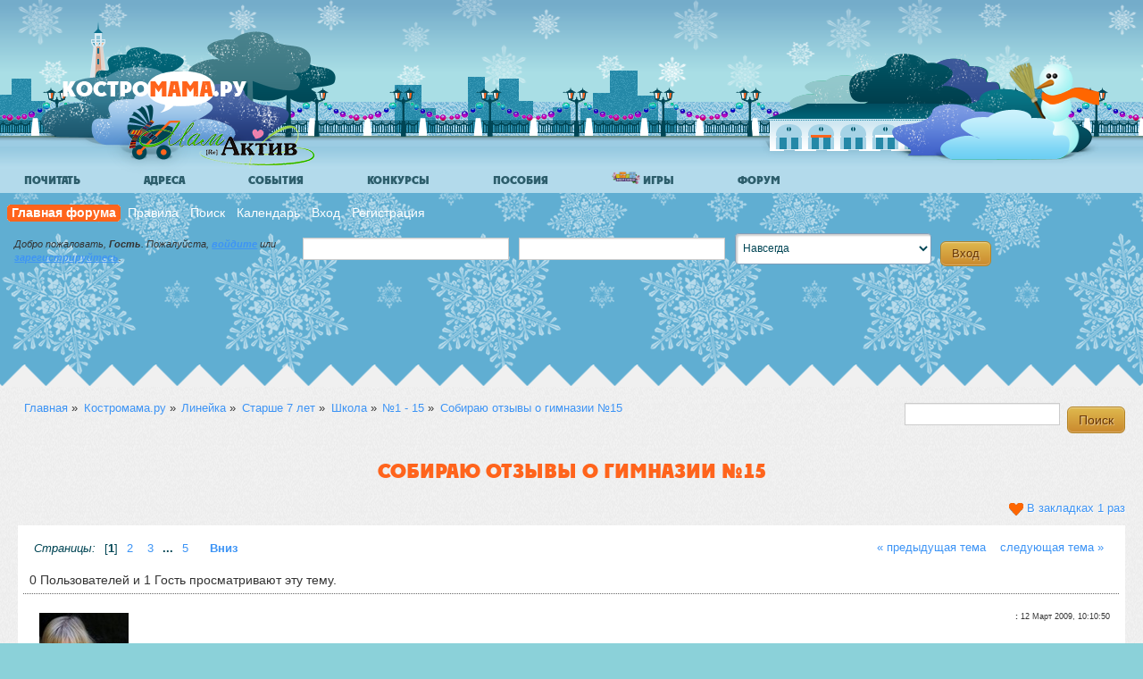

--- FILE ---
content_type: text/html; charset=UTF-8
request_url: https://kostromama.ru/forum/index.php?topic=599.0
body_size: 18745
content:
<!DOCTYPE html
    <!--[if lt IE 7]>      <html class="no-js lt-ie9 lt-ie8 lt-ie7"> <![endif]-->
    <!--[if IE 7]>         <html class="no-js lt-ie9 lt-ie8"> <![endif]-->
    <!--[if IE 8]>         <html class="no-js lt-ie9"> <![endif]-->
    <!--[if gt IE 8]><!--> <html class="no-js"> <!--<![endif]-->
    <head>
        <meta charset="utf-8">
    	<meta http-equiv="Content-Type" content="text/html; charset=UTF-8" />
        <meta http-equiv="X-UA-Compatible" content="IE=edge,chrome=1">
    	<meta name="viewport" content="width=device-width,initial-scale=1,user-scalable=yes" /><!-- for mobile -->
    	<meta http-equiv="Cache-control" content="public">
        <link rel="stylesheet" href="/templates/default/css/normalize.css">
        <link rel="stylesheet" href="/templates/default/css/bootstrap.css">
        <link rel="stylesheet" href="/templates/winter/css/main.css">
        <link rel="stylesheet" href="/templates/winter/css/custom.css">
        <link rel="stylesheet" href="/templates/css/colorbox.css">
        <link rel="shortcut icon" type="image/x-icon" href="/favicon.ico">
        <link rel="apple-touch-icon" href="/favicon57x57.png" />
        <script src="/templates/js/vendor/modernizr-2.6.2.min.js"></script>
        <script src="/templates/js/vendor/respond.js"></script>
        <script src="//ajax.googleapis.com/ajax/libs/jquery/1.9.1/jquery.min.js"></script>
        <script>window.jQuery || document.write('<script src="/templates/js/vendor/jquery-1.9.1.min.js"><\/script>')</script>
        <script>var stripe_age=0;</script>
        <script src="/templates/js/jquery.colorbox-min.js"></script>
        <script type="text/javascript" src="/templates/js/site.min.js?v=1"></script>
        <script src="https://www.google.com/recaptcha/api.js"></script>

        <link rel="stylesheet" type="text/css" href="/forum/Themes/responsif/css/winter-index.min.css" />
        <link rel="stylesheet" href="/forum/Themes/responsif/css/mobile.css?2013-18-06" media="handheld, only screen and (max-width:480px)"/>
        <link rel="stylesheet" href="/forum/Themes/responsif/css/tablet.css?2013-18-06" media="handheld, only screen and (max-width:800px)"/>
        <link rel="stylesheet" type="text/css" href="https://kostromama.ru/forum/Themes/default/css/webkit.css" />
	<script type="text/javascript" src="https://kostromama.ru/forum/Themes/default/scripts/script.js?fin20"></script>
	<script type="text/javascript" src="/forum/Themes/responsif/scripts/theme.js?2013-18-06"></script>
	<script type="text/javascript"><!-- // --><![CDATA[
		var smf_theme_url = "https://kostromama.ru/forum/Themes/responsif";
		var smf_default_theme_url = "https://kostromama.ru/forum/Themes/default";
		var smf_images_url = "https://kostromama.ru/forum/Themes/responsif/images";
		var smf_scripturl = "https://kostromama.ru/forum/index.php?mama44sessid=8lt2essqg2qlsdkgv2l8miiaq4&amp;";
		var smf_iso_case_folding = false;
		var smf_charset = "UTF-8";
		var ajax_notification_text = "Загружается...";
		var ajax_notification_cancel_text = "Отменить";
	// ]]></script>
   	<meta name="description" content="Форум родителей и детей Костромы, Костромама.ру" />
   	<meta name="keywords" content="планирование беременности, беременность, Кострома, роддом, перинатальный, мамактив, школы, детский сад, барахолка, врачи, больницы, женские консультации, занятия, ребенок, дети, родители" />
   	<title>Собираю отзывы о гимназии №15 - форум родителей и детей Костромы</title>    <script async src="//pagead2.googlesyndication.com/pagead/js/adsbygoogle.js"></script>
    <script>
         (adsbygoogle = window.adsbygoogle || []).push({
              google_ad_client: "ca-pub-0536256393931737",
              enable_page_level_ads: true
         });
    </script>
    
	<link rel="canonical" href="https://kostromama.ru/forum/index.php?mama44sessid=8lt2essqg2qlsdkgv2l8miiaq4&amp;topic=599.0" />
	<link rel="help" href="https://kostromama.ru/forum/index.php?mama44sessid=8lt2essqg2qlsdkgv2l8miiaq4&amp;action=help" />
	<link rel="search" href="https://kostromama.ru/forum/index.php?mama44sessid=8lt2essqg2qlsdkgv2l8miiaq4&amp;action=search" />
	<link rel="contents" href="https://kostromama.ru/forum/index.php?mama44sessid=8lt2essqg2qlsdkgv2l8miiaq4&amp;" />
	<link rel="alternate" type="application/rss+xml" title="Костромама.ру - RSS" href="https://kostromama.ru/forum/index.php?mama44sessid=8lt2essqg2qlsdkgv2l8miiaq4&amp;type=rss;action=.xml" />
	<link rel="prev" href="https://kostromama.ru/forum/index.php?mama44sessid=8lt2essqg2qlsdkgv2l8miiaq4&amp;topic=599.0;prev_next=prev" />
	<link rel="next" href="https://kostromama.ru/forum/index.php?mama44sessid=8lt2essqg2qlsdkgv2l8miiaq4&amp;topic=599.0;prev_next=next" />
	<link rel="index" href="https://kostromama.ru/forum/index.php?mama44sessid=8lt2essqg2qlsdkgv2l8miiaq4&amp;board=72.0" />
			<script type="text/javascript">
				 if (typeof jQuery == 'undefined')
				 {
					document.write("<script src=\http://code.jquery.com/jquery-1.7.2.js\><\/script>");
				 }
			</script>
			<script type="text/javascript" src="https://kostromama.ru/forum/Themes/responsif/scripts/bookmarkslider.js" ></script>
			<link rel="stylesheet" type="text/css" href="https://kostromama.ru/forum/Themes/default/css/bookmarks.css" />    <script type='text/javascript'>
        var googletag = googletag || {};
        googletag.cmd = googletag.cmd || [];
        (function() {
            var gads = document.createElement('script');
            gads.async = true;
            gads.type = 'text/javascript';
            var useSSL = 'https:' == document.location.protocol;
            gads.src = (useSSL ? 'https:' : 'http:') +
                '//www.googletagservices.com/tag/js/gpt.js';
            var node = document.getElementsByTagName('script')[0];
            node.parentNode.insertBefore(gads, node);
        })();
    </script>

    <script type='text/javascript'>
        googletag.cmd.push(function() {
            googletag.defineSlot('/58294393/kostromamaForum2', [468, 60], 'div-gpt-ad-1372160652598-0').addService(googletag.pubads());
            googletag.defineSlot('/58294393/KostromamaForumAfter14', [468, 60], 'div-gpt-ad-1372336045301-1').addService(googletag.pubads());
            googletag.defineSlot('/58294393/KostromamaForumAfter14_right', [468, 60], 'div-gpt-ad-1374122876889-0').addService(googletag.pubads());
            googletag.defineSlot('/58294393/KostromamaForumTop1', [468, 60], 'div-gpt-ad-1374153774239-0').addService(googletag.pubads());
            googletag.pubads().enableSingleRequest();
            googletag.enableServices();
        });
      (adsbygoogle = window.adsbygoogle || []).push({
        google_ad_client: "ca-pub-7643895694210942",
        enable_page_level_ads: true
      });
    </script>
    <script async src="//pagead2.googlesyndication.com/pagead/js/adsbygoogle.js"></script>
    <script type="text/javascript" src="//mod.postimage.org/smf-russian-hotlink-family-v2.js" charset="utf-8"></script>
    
</head>
<body>       <!--[if lt IE 7]>
       <p class="chromeframe">Ваш браузер <strong>устарел</strong>. Пожалуйста, <a href="https://browsehappy.com/">обновите ваш браузер</a> или <a href="https://www.google.com/chromeframe/?redirect=true">активируйте Google Chrome Frame</a> чтобы просмотреть сайт.</p>
       <![endif]-->
       <header class="l-header"><div class="b-quay">
               <div class="b-quay__item b-quay__clouds"></div>
               <div class="b-quay__item b-quay__houses"></div>
               <div class="b-quay__item b-quay__fence"></div>
               <div class="b-quay__item b-quay__lantern"></div>
               <div class="b-quay__item b-quay__sidewalk"></div>
               <a href="/" class="b-quay__item b-quay__trees b-quay__trees-at-left b-logo" title="КОСТРОМАМА"></a>
               <div class="b-mamactive__logo"></div>
               <div class="b-quay__item b-quay__trees b-quay__trees-at-right hidden-phone"></div>
           </div></header>
    <div role="main" class="l-main-forum">
    <div class="menu-dd-container"><ul id="menu">    <li class="menu_left menu-articles"><a href="/articles/" class="drop">Почитать</a>

    <div class="dropdown_3columns"><div class="row-fluid menu-marker">
                        <div class="span4">
                            <div class="anonses-img"><a href="/articles/id/1410_Jhizn_posle_rodov_kak_jhenshine_vosstanovit_organizm.html"></a>
                            </div>
                        </div>
                        <div class="span8"><h2><a href="/articles/id/1410_Jhizn_posle_rodov_kak_jhenshine_vosstanovit_organizm.html"
                                                  class="b-articles-list__link">Жизнь после родов: как женщине восстановить организм</a></h2>
                            <p>Беременность, роды и лактация становятся для женщины, пожалуй, главным испытанием в жизни. Организм претерпевает колоссальные изменения, причем за сравнительно небольшое период в 2-3 года они могут нарастать, менять направление и угнетать молодую мать.</p>
                            <p><a href="/articles/id/1410_Jhizn_posle_rodov_kak_jhenshine_vosstanovit_organizm.html">читать далее..</a></p>
                        </div>
                    </div><ul class="menu-rubrics-line">
    <li><a href="/articles/rubric/2">Здоровье</a></li>
    <li><a href="/articles/rubric/3">Беременность</a></li>
    <li><a href="/articles/rubric/20">Дом и семья</a></li>
    <li><a href="/articles/rubric/8">Развитие</a></li>
    <li><a href="/articles/rubric/9">Праздники</a></li>
    <li><a href="/articles/rubric/18">Игры</a></li>
    <li><a href="/articles/rubric/10">Путешествия</a></li>
    </ul>
    <div class="clearfix"></div>        <p class=" pull-right"><a href="/articles/">Ещё статьи</a></p>
    </div>
    </li>
    <!-- End Articles Item -->
    
    <li class="menu_left menu-addresses"><a href="/addresses/" class="drop">Адреса</a>

        <div class="dropdown_5columns">
            <div class="row-fluid blue">
                <div class="span6">
                    <div class="tile-link">
                        <a href="/addresses/search/rubric/%D0%A0%D0%BE%D0%B4%D0%B8%D0%BB%D1%8C%D0%BD%D1%8B%D0%B5+%D0%B4%D0%BE%D0%BC%D0%B0"><i
                                class="btn-tile tile-teal"><img
                                    src="/includes/modules/doublegis/assets/white/Ambulance.png"
                                    alt="Роддома"></i><span>Роддома</span></a>
                    </div>
                    <div class="tile-link">
                        <a href="/addresses/search/what/%D0%B4%D0%B5%D1%82%D1%81%D0%BA%D0%B8%D0%B9+%D1%81%D0%B0%D0%B4"><i
                                class="btn-tile tile-pink"><img src="/includes/modules/doublegis/assets/white/Chat.png"
                                                                alt="Детские сады"></i><span>Детские сады</span></a>
                    </div>
                    <div class="tile-link">
                        <a href="/addresses/search/rubric/%D0%A8%D0%BA%D0%BE%D0%BB%D1%8B"><i
                                class="btn-tile tile-green"><img
                                    src="/includes/modules/doublegis/assets/white/Teacher-02.png" alt="Школы"></i><span>Школы</span></a>
                    </div>
                    <div class="tile-link">
                        <a href="/addresses/search/rubric/%D0%90%D0%BF%D1%82%D0%B5%D0%BA%D0%B8"><i
                                class="btn-tile tile-orange"><img
                                    src="/includes/modules/doublegis/assets/white/Caduceus.png" alt="Аптеки"></i><span>Аптеки</span></a>
                    </div>
                    <div class="tile-link">
                        <a href="/addresses/search/rubric/%D0%9F%D0%BE%D0%BB%D0%B8%D0%BA%D0%BB%D0%B8%D0%BD%D0%B8%D0%BA%D0%B8+%D0%B4%D0%B5%D1%82%D1%81%D0%BA%D0%B8%D0%B5"><i
                                class="btn-tile tile-red"><img src="/includes/modules/doublegis/assets/white/Doctor.png"
                                                               alt="Детские поликлиники"></i><span>Детские поликлиники</span></a>
                    </div>
                </div>
                <div class="span6">
                    <div class="tile-link">
                        <a href="/addresses/search/rubric/%D0%9C%D0%BD%D0%BE%D0%B3%D0%BE%D0%BF%D1%80%D0%BE%D1%84%D0%B8%D0%BB%D1%8C%D0%BD%D1%8B%D0%B5+%D0%BC%D0%B5%D0%B4%D0%B8%D1%86%D0%B8%D0%BD%D1%81%D0%BA%D0%B8%D0%B5+%D1%86%D0%B5%D0%BD%D1%82%D1%80%D1%8B"><i
                                class="btn-tile tile-blue"><img
                                    src="/includes/modules/doublegis/assets/white/Hospital.png"
                                    alt="Медицинские центры"></i><span>Медицинские центры</span></a>
                    </div>
                    <div class="tile-link">
                        <a href="/addresses/search/what/%D0%A6%D0%B5%D0%BD%D1%82%D1%80+%D1%80%D0%B0%D0%B7%D0%B2%D0%B8%D1%82%D0%B8%D1%8F"><i
                                class="btn-tile tile-lime"><img
                                    src="/includes/modules/doublegis/assets/white/Children.png"
                                    alt="Центры развития, школы малышей"></i><span>Центры развития, школы малышей</span></a>
                    </div>
                    <div class="tile-link">
                        <a href="/addresses/search/rubric/%D0%96%D0%B5%D0%BD%D1%81%D0%BA%D0%B8%D0%B5+%D0%BA%D0%BE%D0%BD%D1%81%D1%83%D0%BB%D1%8C%D1%82%D0%B0%D1%86%D0%B8%D0%B8"><i
                                class="btn-tile tile-yellow"><img
                                    src="/includes/modules/doublegis/assets/white/Beautician.png"
                                    alt="Женские консультации"></i><span>Женские консультации</span></a>
                    </div>
                    <div class="tile-link">
                        <a href="/addresses/search/what/%D0%9F%D0%BE%D0%B4%D1%80%D0%BE%D1%81%D1%82%D0%BA%D0%BE%D0%B2%D1%8B%D0%B5+%D0%BA%D0%BB%D1%83%D0%B1%D1%8B"><i
                                class="btn-tile tile-purple"><img
                                    src="/includes/modules/doublegis/assets/white/Balloon.png"
                                    alt="Кружки, занятия "></i><span>Кружки, занятия </span></a>
                    </div>
                    <div class="tile-link">
                        <a href="/addresses/search/rubric/%D0%A1%D0%BF%D0%BE%D1%80%D1%82%D0%B8%D0%B2%D0%BD%D1%8B%D0%B5+%D1%81%D0%B5%D0%BA%D1%86%D0%B8%D0%B8"><i
                                class="btn-tile tile-magenta"><img
                                    src="/includes/modules/doublegis/assets/white/Yoga-05.png" alt="Спортивные секции"></i><span>Спортивные секции</span></a>
                    </div>
                    <div class="tile-link">
                        <form action="/addresses/search/" method="get" class="form-inline catalog-search-form"
                              onsubmit="if($('.catalog-search-form input').val().length>2) {document.location = '/addresses/search/what/'+$('.catalog-search-form input').val(); return false;}">
                            <div class="controls">
                                <input style="width:75%" type="text" placeholder="найти в Костроме.." value=""
                                       name="what">
                                <button style="max-width:20%" class="btn" type="submit"><i class="icon-search"></i>
                                </button>
                            </div>
                        </form>
                    </div>
                </div>
            </div>
        </div>
    </li>

<li class="menu_left menu-events"><a href="/articles/rubric/21" class="drop">События</a>
<div class="dropdown_4columns">
<div class="row-fluid menu-marker">
                                        <div class="span4">
                                            <div class="anonses-img"><a href="/articles/id/1368_Semeiinyii_fotokvest.html"><img src="/image/1164/3327/300xheight/image.jpg" alt="" title="" class="responsive lazy" /></a>
                                            </div>
                                        </div>
                                        <div class="span8"><h2><a href="/articles/id/1368_Semeiinyii_fotokvest.html"
                                                                  class="b-articles-list__link">Семейный фотоквест, 7 июля 2018 г.</a></h2>
                                            <p>
	Фотоквест &hellip; это веселая семейная игра, где можно и побегать и подумать и проявить свое творческое начало. Суть игры - сделать фотографии по заданию за ограниченное время наиболее интересно.&nbsp;
</p>
                                            <p><a href="/articles/id/1368_Semeiinyii_fotokvest.html">читать далее..</a></p>
                                        </div>
                                    </div><div class="row-fluid blue">
                            <h3>События</h3>
                            <ul><li><a href="/articles/id/1363_III_Kostromskoii_chempionat_polzunkov_i_begunkov.html" class="b-articles-list__link">III Костромской чемпионат ползунков и бегунков</a></li><li><a href="http://kostromama.ru/forum/index.php?topic=11883.0">Афиша "Музея природы"</a></li>
</ul>
                        </div><p class="pull-right"><a href="/articles/">Ещё события</a></p>
        </div>
    </li>
<li class="menu_left menu-konkurs"><a href="/articles/rubric/4" class="drop">Конкурсы</a>

    <div class="dropdown_3columns">

        <div class="menu-teaser-big"><a href="/articles/id/1349_Konkurs_Modnyii_obraz_dlia_mamochki.html"><span class="ended" title="завершен">&nbsp;</span><img src="/image/1061/3100/300xheight/image.jpg" alt="" title="" class="responsive lazy" /></a></div><div class="row-fluid blue">
            <span class="menu-misc-header">А также</span>
                            <ul><li><a href="/articles/id/1331_My_gotovimsia_k_novomu_godu.html" class="b-articles-list__link">Мы готовимся к Новому году!</a></li></ul>
                        </div></div>
    </li>
        <li class="menu_left menu-posobia"><a href="/useful/posobia/" class="drop">Пособия</a>

            <div class="dropdown_2columns blue">
                <div><a href="/useful/posobia/"><img src="//kostromama.ru/userfiles/image/posobia/posobia-main.png"
                                                     class="menu-teaser responsive" alt="Пособия в Костромской области"></a>
                </div>
                <div class="tile-link">
                    <a href="/useful/posobia/filter/who/1"><i class="btn-tile"><img
                                src="/includes/modules/posobia/assets/img/1.png" alt="Для беременных"></i><span
                            class="middle-row"><span>Для беременных</span></span></a>
                </div>
                <div class="tile-link">
                    <a href="/useful/posobia/filter/who/2"><i class="btn-tile"><img
                                src="/includes/modules/posobia/assets/img/2.png" alt="Для семей с детьми"></i><span
                            class="middle-row"><span>Для семей с детьми</span></span></a>
                </div>
                <div class="tile-link">
                    <a href="/useful/posobia/filter/who/3"><i class="btn-tile"><img
                                src="/includes/modules/posobia/assets/img/3.png" alt="Для многодетных"></i><span
                            class="middle-row"><span>Для многодетных</span></span></a>
                </div>
                <div class="tile-link">
                    <a href="/useful/posobia/filter/who/4"><i class="btn-tile"><img
                                src="/includes/modules/posobia/assets/img/4.png" alt="Приемная семья"></i><span
                            class="middle-row"><span>Приемная семья</span></span></a>
                </div>
                <div class="tile-link">
                    <a href="/useful/posobia/filter/who/8"><i class="btn-tile"><img
                                src="/includes/modules/posobia/assets/img/8.png" alt="Другие"></i><span
                            class="middle-row"><span>Другие</span></span></a>
                </div>
            </div>
        </li>
        <li class="menu_left menu-games visible-desktop"><a href="/useful/games/" class="drop"><img src="/userfiles/image/2015_mersibo/spring_small.png" alt="Развивающие игры от 2 лет" height="14" /> Игры</a>
        </li>
        <li class="menu_left menu-forum"><a href="/forum/" class="drop">Форум</a>

            <div class="dropdown_2columns">
                <div><a href="/forum/"><img src="//kostromama.ru/templates/default/data/sl1.png"
                                            class="menu-teaser responsive" alt="Форум родителей и детей Костромы"></a>
                </div>
                <div class="col_1">
                    <ul class="simple blue">
                        <li><a href="/forum/index.php?board=16.0">Общая</a></li>
                        <li><a href="/forum/index.php?board=41.0">Афиша, события</a></li>
                        <li><a href="/forum/index.php#c8">Объявления</a></li>
                        <li><a href="/forum/index.php#c19">Женский клуб</a></li>
                        <li><a href="/forum/">..другое</a></li>
                    </ul>
                </div>
                <div class="col_1">
                    <ul class="simple red">
                        <li><a href="/forum/index.php?board=1.0">Планирую</a></li>
                        <li><a href="/forum/index.php?board=124.0">Беременность</a></li>
                        <li><a href="/forum/index.php?board=125.0">0-3 года</a></li>
                        <li><a href="/forum/index.php?board=126.0">3-7 лет</a></li>
                        <li><a href="/forum/index.php?board=127.0">Старше 7 лет</a></li>
                    </ul>
                </div>
            </div>
        </li>
     </ul>
    </div>
	<div id="header">
		<div id="upper_section" class="middletext">
		<div id="main_menu">
			<ul class="dropmenu" id="menu_nav">
				<li id="button_home">
					<a class="active firstlevel" href="https://kostromama.ru/forum/index.php?mama44sessid=8lt2essqg2qlsdkgv2l8miiaq4&amp;">
						<span class="last firstlevel">Главная форума</span>
					</a>
				</li>
				<li id="button_rules">
					<a class="firstlevel" href="https://kostromama.ru/forum/index.php?mama44sessid=8lt2essqg2qlsdkgv2l8miiaq4&amp;action=rules">
						<span class="firstlevel">Правила</span>
					</a>
				</li>
				<li id="button_search">
					<a class="firstlevel" href="https://kostromama.ru/forum/index.php?mama44sessid=8lt2essqg2qlsdkgv2l8miiaq4&amp;action=search">
						<span class="firstlevel">Поиск</span>
					</a>
				</li>
				<li id="button_calendar">
					<a class="firstlevel" href="https://kostromama.ru/forum/index.php?mama44sessid=8lt2essqg2qlsdkgv2l8miiaq4&amp;action=calendar">
						<span class="firstlevel">Календарь</span>
					</a>
				</li>
				<li id="button_login">
					<a class="firstlevel" href="https://kostromama.ru/forum/index.php?mama44sessid=8lt2essqg2qlsdkgv2l8miiaq4&amp;action=login">
						<span class="firstlevel">Вход</span>
					</a>
				</li>
				<li id="button_register">
					<a class="firstlevel" href="https://kostromama.ru/forum/index.php?mama44sessid=8lt2essqg2qlsdkgv2l8miiaq4&amp;action=register">
						<span class="last firstlevel">Регистрация</span>
					</a>
				</li></ul></div>
    				<script type="text/javascript" src="https://kostromama.ru/forum/Themes/default/scripts/sha1.js"></script>
                    <div class="b-login-form">
    					<div id="GuestWelcome" class="info"><p>Добро пожаловать, <strong>Гость</strong>. Пожалуйста, <a href="https://kostromama.ru/forum/index.php?mama44sessid=8lt2essqg2qlsdkgv2l8miiaq4&amp;action=login">войдите</a> или <a href="https://kostromama.ru/forum/index.php?mama44sessid=8lt2essqg2qlsdkgv2l8miiaq4&amp;action=register">зарегистрируйтесь</a>.</p></div>
    				<form id="guest_form" action="https://kostromama.ru/forum/index.php?mama44sessid=8lt2essqg2qlsdkgv2l8miiaq4&amp;action=login2" method="post" accept-charset="UTF-8"  onsubmit="hashLoginPassword(this, 'd968366462c8e6864a8ac9545be7161c');">

    					<input type="text" name="user" size="10" class="input_text" />
    					<input type="password" name="passwrd" size="10" class="input_password" />
    					<select name="cookielength">
    						<option value="60">1 час</option>
    						<option value="1440">1 день</option>
    						<option value="10080">1 неделя</option>
    						<option value="43200">1 месяц</option>
    						<option value="-1" selected="selected">Навсегда</option>
    					</select>
    					<input type="submit" value="Вход" class="button_submit" /><br />
    					<div class="info"></div>
    					<input type="hidden" name="hash_passwrd" value="" />
    				</form>
    				</div><div class="clearfix"></div><!-- KostromamaForumTop1 -->
     <div id='div-gpt-ad-1374153774239-0'  class="adv-news" style="margin: 0 40px 10px 5px">
        <script type='text/javascript'>
            googletag.cmd.push(function() { googletag.display('div-gpt-ad-1374153774239-0'); });
        </script>
    </div>
    <!-- kostromamaForum2 -->
    <div id='div-gpt-ad-1372160652598-0' class="adv-forum-2">
        <script type='text/javascript'>
            googletag.cmd.push(function() { googletag.display('div-gpt-ad-1372160652598-0'); });
        </script>
    </div>
    <div class="clear"></div>
     
    </div> <!-- upper_section -->
   	</div> <!-- div#header-->
   	<div class="clearfix"></div>

<div class="clearfix b-bands">
    <div class="b-band b-band_gray">
        <div class="b-band__corners b-band__corners-top"></div><div id="wrapper">
		<script type="text/javascript"><!-- // --><![CDATA[
			var oMainHeaderToggle = new smc_Toggle({
				bToggleEnabled: true,
				bCurrentlyCollapsed: false,
				aSwappableContainers: [
					'upper_section'
				],
				aSwapImages: [
					{
						sId: 'upshrink',
						srcExpanded: smf_images_url + '/upshrink.png',
						altExpanded: 'Свернуть/Развернуть',
						srcCollapsed: smf_images_url + '/upshrink2.png',
						altCollapsed: 'Свернуть/Развернуть'
					}
				],
				oThemeOptions: {
					bUseThemeSettings: false,
					sOptionName: 'collapse_header',
					sSessionVar: 'f5683969699',
					sSessionId: 'd968366462c8e6864a8ac9545be7161c'
				},
				oCookieOptions: {
					bUseCookie: true,
					sCookieName: 'upshrink'
				}
			});
		// ]]></script>
	<div class="navigate_section">
		<ul>
		<li><a href="/"><span>Главная</span></a> &#187;</li>
			<li>
				<a href="https://kostromama.ru/forum/index.php?mama44sessid=8lt2essqg2qlsdkgv2l8miiaq4&amp;"><span>Костромама.ру</span></a> &#187;
			</li>
			<li>
				<a href="https://kostromama.ru/forum/index.php?mama44sessid=8lt2essqg2qlsdkgv2l8miiaq4&amp;#c15"><span>Линейка</span></a> &#187;
			</li>
			<li>
				<a href="https://kostromama.ru/forum/index.php?mama44sessid=8lt2essqg2qlsdkgv2l8miiaq4&amp;board=127.0"><span>Старше 7 лет</span></a> &#187;
			</li>
			<li>
				<a href="https://kostromama.ru/forum/index.php?mama44sessid=8lt2essqg2qlsdkgv2l8miiaq4&amp;board=29.0"><span>Школа</span></a> &#187;
			</li>
			<li>
				<a href="https://kostromama.ru/forum/index.php?mama44sessid=8lt2essqg2qlsdkgv2l8miiaq4&amp;board=72.0"><span>№1 - 15</span></a> &#187;
			</li>
			<li class="last">
				<a href="https://kostromama.ru/forum/index.php?mama44sessid=8lt2essqg2qlsdkgv2l8miiaq4&amp;topic=599.0"><span>Собираю отзывы о гимназии №15</span></a>
			</li>
		</ul>
	</div><form id="search_form" action="https://kostromama.ru/forum/index.php?mama44sessid=8lt2essqg2qlsdkgv2l8miiaq4&amp;action=search2" method="post" accept-charset="UTF-8">
	                  					<input type="text" name="search" value="" class="input_text" />&nbsp;
	                  					<input type="submit" name="submit" value="Поиск" class="button_submit" />
	                  					<input type="hidden" name="advanced" value="0" />
	                  					<input type="hidden" name="topic" value="599" /></form>
	<div id="content_section">
		<div id="TopicWrapper">
			<a id="top"></a>
			<a id="msg3208"></a><h1 class="TopicHeadline b-content-box__header">Собираю отзывы о гимназии №15</h1>
			<div id="bkm_button_books"  class="menu_class">
				<img src="https://kostromama.ru/forum/Themes/responsif/images/heart.png" alt="Закладки" style="vertical-align: middle;" /> В закладках 1 раз
			</div>
		<div id="TopicDetail" class="SectionContainer">
			<div id="forumposts"><div class="pagesection">
					<div class="nextlinks"><a href="https://kostromama.ru/forum/index.php?mama44sessid=8lt2essqg2qlsdkgv2l8miiaq4&amp;topic=599.0;prev_next=prev#new">&laquo; предыдущая тема</a> <a href="https://kostromama.ru/forum/index.php?mama44sessid=8lt2essqg2qlsdkgv2l8miiaq4&amp;topic=599.0;prev_next=next#new">следующая тема &raquo;</a></div>
					<div class="pagelinks"><em>Страницы:</em> [<strong>1</strong>] <a class="navPages" href="https://kostromama.ru/forum/index.php?mama44sessid=8lt2essqg2qlsdkgv2l8miiaq4&amp;topic=599.15">2</a> <a class="navPages" href="https://kostromama.ru/forum/index.php?mama44sessid=8lt2essqg2qlsdkgv2l8miiaq4&amp;topic=599.30">3</a> <span style="font-weight: bold;" onclick="expandPages(this, 'https://kostromama.ru/forum/index.php?topic=599.%1$d', 45, 60, 15);" onmouseover="this.style.cursor='pointer';"> ... </span><a class="navPages" href="https://kostromama.ru/forum/index.php?mama44sessid=8lt2essqg2qlsdkgv2l8miiaq4&amp;topic=599.60">5</a>   &nbsp;&nbsp;<a href="#lastPost"><strong>Вниз</strong></a></div>
				</div>
				<p id="whoisviewing" class="smalltext">0 Пользователей и 1 Гость просматривают эту тему.
				</p>
    		<script language="JavaScript" type="text/javascript">
    		var thank_you_ajax_url = smf_scripturl + '?action=thankyouajax;topic=599';

    		function thankyou(msg_id) {
    			// Follow the link if no ajax support...
    			if (!window.XMLHttpRequest)
    				return true;

    			// Standard Variables
    			var elementName = "ThankOMaticID" + msg_id;
    			var elementButton = "buttonThxID" + msg_id;
    			var elementLockButton = "thank_lock_button_" + msg_id;
    			var elementDeleteButton = "thank_delete_button_" + msg_id;

    			// Tell him that something loading :)
    			ajax_indicator(true);

    			// Remove the Thank You Button :)
    			document.getElementById(elementButton).style.display = "none";
    			document.getElementById(elementLockButton).style.display = "none";
    			document.getElementById(elementDeleteButton).style.display = "none";

    			var thank_you_ajax_thx = thank_you_ajax_url + ";sa=thx;msg=" + msg_id;
    			var data = ThankYouLoadTextData(thank_you_ajax_thx, elementName, elementButton, elementDeleteButton, elementLockButton);

    			return !data;
    		}

    		function ThankYouLoadTextData(url, elementName, elementButton, elementDeleteButton, elementLockButton) {
    			if (!window.XMLHttpRequest)
    				return false;

    			request = new XMLHttpRequest();
    			request.onreadystatechange = function() {
    				if (request.readyState != 4)
    					return;
    				if (request.responseText != null && request.status == 200) {
    					if (request.responseText.substr(0, 7) == "#ERROR#") {
    						setInnerHTML(document.getElementById("Error" + elementName), request.responseText.substr(7));
    						document.getElementById(elementName).style.display = "block";
    						document.getElementById(elementButton).style.display = "inline";
    						document.getElementById(elementLockButton).style.display = "none";
    						document.getElementById(elementDeleteButton).style.display = "none";
    						ajax_indicator(false);
    					}
    					else {
    						document.getElementById(elementName).style.display = "block";
    						setInnerHTML(document.getElementById(elementName), request.responseText);
    						document.getElementById(elementButton).style.display = "none";
    						document.getElementById(elementLockButton).style.display = "inline";
    						document.getElementById(elementDeleteButton).style.display = "inline";
    						ajax_indicator(false);
    					}
    					return false;
    				}
    				else {
    					return true;
    				}
    			}
    			// Load the Request!
    			request.open("GET", url, true);
    			request.send(null);
    			return request;
    		}
    		</script>
				<form action="https://kostromama.ru/forum/index.php?mama44sessid=8lt2essqg2qlsdkgv2l8miiaq4&amp;action=quickmod2;topic=599.0" method="post" accept-charset="UTF-8" name="quickModForm" id="quickModForm" style="margin: 0;" onsubmit="return oQuickModify.bInEditMode ? oQuickModify.modifySave('d968366462c8e6864a8ac9545be7161c', 'f5683969699') : false">
				<div class="windowbg">
					
					<div class="post_wrapper">
						<div class="poster">				
								<div class="avatar">
									<a href="/id625">
										<img class="avatar lazy" src="/images/dumb.gif" data-original="https://kostromama.ru/forum/avs/avatar_625.jpg" alt="" />
									</a>
								</div>
							<ul class="ExtraInfo reset smalltext" id="msg_3208_extra_info">				
							
							
								<li class="Author"><img src="https://kostromama.ru/forum/Themes/responsif/images/useroff.gif" alt="Оффлайн" />
								<a href="/id625">Иринка</a> <a href="javascript:void(0)" onClick="replaceText('[b]Иринка[/b]\n', document.postmodify.message);"><img src="/images/comment_new.gif" alt="Вставить имя в ответ" title="Вставить имя в ответ" border="0" /></a>
								</li><li class="inline-block clearfix"> <span class='icn-kid icn-kid-2' data-html='true' title='<div class="user-tooltip"><img src="/userfiles/childs/girl.gif" alt="Пока нет фотографии"><strong>Лерочка</strong><i>13 лет 10 мес. 21 дн.</i></div>'></span><span class='icn-kid icn-kid-1' data-html='true' title='<div class="user-tooltip"><img src="/userfiles/childs/boy.gif" alt="Пока нет фотографии"><strong>Сашенька</strong><i>3 годика 10 мес. 6 дн.</i></div>'></span></li>
								<li class="postgroup">Активные участники</li>
								<li class="stars"><img src="https://kostromama.ru/forum/Themes/responsif/images/star.gif" alt="*" /><img src="https://kostromama.ru/forum/Themes/responsif/images/star.gif" alt="*" /></li>
								<li class="postcount">Сообщений: 91</li>
								<li class="karma">Репутация: <a  href="/forum/index.php?action=ownkarma;u=625">0</a></li>
								<li class="profile">
									<ul>
										<li><a href="https://kostromama.ru/forum/index.php?mama44sessid=8lt2essqg2qlsdkgv2l8miiaq4&amp;action=profile;u=625"><img src="https://kostromama.ru/forum/Themes/responsif/images/icons/profile_sm.gif" alt="Просмотр профиля" title="Просмотр профиля" /></a></li>
									</ul>
								</li>
							</ul>
						</div>
						<div class="postarea">
							<div class="flow_hidden">
								<div class="MsgMeta">
									<div class="smalltext"><strong>  :</strong> 12 Март 2009, 10:10:50</div>
									<div id="msg_3208_quick_mod"></div>
								</div>
							</div>
							<div class="post">
								<div class="inner" id="msg_3208">Моей дочке 6 лет,в следующем году собираемся в школу. Наш дом практически напротив 15 гимназии. Сейчас ходим в д/с №67,говорят там хорошо готовят детей именно к этой школе,есть некая преемственность. Откликнитесь, пожалуйста, кто-нибудь. Может быть у вас там ребёнок или вы там работаете. Как проходит поступление,обучение,ОПЛАТА... Заранее спасибо :wink:</div>
							</div><!-- div.post --><div class="smalltext modified" id="modified_3208">
							</div><!-- div.modified --><div class="ThankOMatic windowbg" style="display: none;" id="ThankOMaticID3208">
        									<span class="error" id="ErrorThankOMaticID3208"></span></div><div class="moderatorbar">
							
							<div class="MsgFooter">
					<span id="thank_lock_button_3208" style="display: none;"></span>
					<span id="thank_delete_button_3208" style="display: none;"></span></div><div class="clearfix"></div><div class="smalltext reportlinks floatright">
        								</div>
							<div class="signature" id="msg_3208_signature"><a href="https://kostromama.ru/forum/index.php?mama44sessid=8lt2essqg2qlsdkgv2l8miiaq4&amp;action=redirector;url=aHR0cDovL2xpbmUucm9tYW50aWNjb2xsZWN0aW9uLnJ1" class="bbc_link" target="_blank"><img src="/images/dumb.gif" data-original="http://line.romanticcollection.ru/ba/27_99b_3DCAD450_RdoCenxke_0_.gif" alt="" class="bbc_img lazy" /></a><br /><a href="https://kostromama.ru/forum/index.php?mama44sessid=8lt2essqg2qlsdkgv2l8miiaq4&amp;action=redirector;url=aHR0cDovL3VtZWxpdHNhLnJ1Lw==" class="bbc_link" target="_blank"><img src="/images/dumb.gif" data-original="http://lines.ladoshki-forum.ru/405440.png" alt="" class="bbc_img lazy" /></a></div></div></div>
					</div>
				</div><div style="background-color: #fff0e9">
            <div class="post_wrapper" style="background-color: #fff0e9">
            <div class="poster visible-desktop" style="background-color: #fff0e9"><b>Рекомендуем почитать →</b></div>
            <div style="width:95%">
            <script async src="//pagead2.googlesyndication.com/pagead/js/adsbygoogle.js"></script>
            <!-- Kostromama-forum-advised -->
            <ins class="adsbygoogle"
                 style="display:inline-block;width:80%;height:90px"
                 data-ad-client="ca-pub-0536256393931737"
                 data-ad-slot="4554403526"></ins>
            <script>
            (adsbygoogle = window.adsbygoogle || []).push({});
            </script>
            <img src="/images/dumb.gif" alt="" /></div></div></div>
				<div class="windowbg2">
					
					<div class="post_wrapper">
				<a id="msg3216"></a>
						<div class="poster">				
								<div class="avatar">
									<a href="/id268">
										<img class="avatar lazy" src="/images/dumb.gif" data-original="https://kostromama.ru/forum/avs/avatar_268.jpg" alt="" />
									</a>
								</div>
							<ul class="ExtraInfo reset smalltext" id="msg_3216_extra_info">				
							
							
								<li class="Author"><img src="https://kostromama.ru/forum/Themes/responsif/images/useroff.gif" alt="Оффлайн" />
								<a href="/id268">Елизавета</a> <a href="javascript:void(0)" onClick="replaceText('[b]Елизавета[/b]\n', document.postmodify.message);"><img src="/images/comment_new.gif" alt="Вставить имя в ответ" title="Вставить имя в ответ" border="0" /></a>
								</li><li class="inline-block clearfix"> <span class='icn-kid icn-kid-2' data-html='true' title='<div class="user-tooltip"><img src="/userfiles/childs/s/72.jpg" alt="Виктория"><strong>Виктория</strong><i>8 лет 4 мес. 21 дн.</i><i class="user-tooltip-info">Красотулька!</i></div>'></span></li>
								<li class="postgroup">Почетные участники</li>
								<li class="stars"><img src="https://kostromama.ru/forum/Themes/responsif/images/star.gif" alt="*" /><img src="https://kostromama.ru/forum/Themes/responsif/images/star.gif" alt="*" /><img src="https://kostromama.ru/forum/Themes/responsif/images/star.gif" alt="*" /><img src="https://kostromama.ru/forum/Themes/responsif/images/star.gif" alt="*" /></li>
								<li class="postcount">Сообщений: 523</li>
								<li class="karma">Репутация: <a  href="/forum/index.php?action=ownkarma;u=268">0</a></li>
								<li class="profile">
									<ul>
										<li><a href="https://kostromama.ru/forum/index.php?mama44sessid=8lt2essqg2qlsdkgv2l8miiaq4&amp;action=profile;u=268"><img src="https://kostromama.ru/forum/Themes/responsif/images/icons/profile_sm.gif" alt="Просмотр профиля" title="Просмотр профиля" /></a></li>
									</ul>
								</li>
							</ul>
						</div>
						<div class="postarea">
							<div class="flow_hidden">
								<div class="MsgMeta">
									<div class="smalltext"><strong>Ответ №1  :</strong> 12 Март 2009, 18:59:24</div>
									<div id="msg_3216_quick_mod"></div>
								</div>
							</div>
							<div class="post">
								<div class="inner" id="msg_3216">Добрый день <img src="https://kostromama.ru/forum/Smileys/default/smiley.gif" alt="&#58;&#41;" title="Улыбка" class="smiley" /> Школа № 15 неплохое учебное заведение. Сама когда-то там училась <img src="https://kostromama.ru/forum/Smileys/default/laugh.gif" alt="&#58;&#41;&#41;" title="Смех" class="smiley" /> Но, к сожалению, в материальном плане очень трудно обычным роителям со средним достатком тянуть такой воз.<br />Моя коллега готовила к этой школе дочку. Девочка способная, в школу ее приняли. И тут же начались поборы. То на школьные автобусы по 1500 тысячи собирали, то на пластиковые окна аж по 10 тысяч рублей!!! В итоге коллега перевела ребенка в 34 школу <img src="https://kostromama.ru/forum/Smileys/default/smiley.gif" alt="&#58;&#41;" title="Улыбка" class="smiley" /><br />Так что смотрите, если есть возможность вываливать каждый год по 20 с лишним тысяч за учебу ребенка - то пожалуйста.</div>
							</div><!-- div.post --><div class="smalltext modified" id="modified_3216">
							</div><!-- div.modified --><div class="ThankOMatic windowbg2" style="display: none;" id="ThankOMaticID3216">
        									<span class="error" id="ErrorThankOMaticID3216"></span></div><div class="moderatorbar">
							
							<div class="MsgFooter">
					<span id="thank_lock_button_3216" style="display: none;"></span>
					<span id="thank_delete_button_3216" style="display: none;"></span></div><div class="clearfix"></div><div class="smalltext reportlinks floatright">
        								</div>
							<div class="signature" id="msg_3216_signature"><a href="https://kostromama.ru/forum/index.php?mama44sessid=8lt2essqg2qlsdkgv2l8miiaq4&amp;action=redirector;url=aHR0cDovL2ZvcnVtb2sucnUv" class="bbc_link" target="_blank"><img src="/images/dumb.gif" data-original="http://metric.forumok.ru/baby/line.php/02/51b/cceee5e920c2e8eaf3ebe5/000000/080508/line.gif" alt="" class="bbc_img lazy" /></a></div></div></div>
					</div>
				</div>
				<div class="windowbg">
					
					<div class="post_wrapper">
				<a id="msg3222"></a>
						<div class="poster">				
								<div class="avatar">
									<a href="/id625">
										<img class="avatar lazy" src="/images/dumb.gif" data-original="https://kostromama.ru/forum/avs/avatar_625.jpg" alt="" />
									</a>
								</div>
							<ul class="ExtraInfo reset smalltext" id="msg_3222_extra_info">				
							
							
								<li class="Author"><img src="https://kostromama.ru/forum/Themes/responsif/images/useroff.gif" alt="Оффлайн" />
								<a href="/id625">Иринка</a> <a href="javascript:void(0)" onClick="replaceText('[b]Иринка[/b]\n', document.postmodify.message);"><img src="/images/comment_new.gif" alt="Вставить имя в ответ" title="Вставить имя в ответ" border="0" /></a>
								</li><li class="inline-block clearfix"> <span class='icn-kid icn-kid-2' data-html='true' title='<div class="user-tooltip"><img src="/userfiles/childs/girl.gif" alt="Пока нет фотографии"><strong>Лерочка</strong><i>13 лет 10 мес. 21 дн.</i></div>'></span><span class='icn-kid icn-kid-1' data-html='true' title='<div class="user-tooltip"><img src="/userfiles/childs/boy.gif" alt="Пока нет фотографии"><strong>Сашенька</strong><i>3 годика 10 мес. 6 дн.</i></div>'></span></li>
								<li class="postgroup">Активные участники</li>
								<li class="stars"><img src="https://kostromama.ru/forum/Themes/responsif/images/star.gif" alt="*" /><img src="https://kostromama.ru/forum/Themes/responsif/images/star.gif" alt="*" /></li>
								<li class="postcount">Сообщений: 91</li>
								<li class="karma">Репутация: <a  href="/forum/index.php?action=ownkarma;u=625">0</a></li>
								<li class="profile">
									<ul>
										<li><a href="https://kostromama.ru/forum/index.php?mama44sessid=8lt2essqg2qlsdkgv2l8miiaq4&amp;action=profile;u=625"><img src="https://kostromama.ru/forum/Themes/responsif/images/icons/profile_sm.gif" alt="Просмотр профиля" title="Просмотр профиля" /></a></li>
									</ul>
								</li>
							</ul>
						</div>
						<div class="postarea">
							<div class="flow_hidden">
								<div class="MsgMeta">
									<div class="smalltext"><strong>Ответ №2  :</strong> 13 Март 2009, 08:51:47</div>
									<div id="msg_3222_quick_mod"></div>
								</div>
							</div>
							<div class="post">
								<div class="inner" id="msg_3222">спасибо большое за информацию.Будем иметь ввиду</div>
							</div><!-- div.post --><div class="smalltext modified" id="modified_3222">
							</div><!-- div.modified --><div class="ThankOMatic windowbg" style="display: none;" id="ThankOMaticID3222">
        									<span class="error" id="ErrorThankOMaticID3222"></span></div><div class="moderatorbar">
							
							<div class="MsgFooter">
					<span id="thank_lock_button_3222" style="display: none;"></span>
					<span id="thank_delete_button_3222" style="display: none;"></span></div><div class="clearfix"></div><div class="smalltext reportlinks floatright">
        								</div>
							<div class="signature" id="msg_3222_signature"><a href="https://kostromama.ru/forum/index.php?mama44sessid=8lt2essqg2qlsdkgv2l8miiaq4&amp;action=redirector;url=aHR0cDovL2xpbmUucm9tYW50aWNjb2xsZWN0aW9uLnJ1" class="bbc_link" target="_blank"><img src="/images/dumb.gif" data-original="http://line.romanticcollection.ru/ba/27_99b_3DCAD450_RdoCenxke_0_.gif" alt="" class="bbc_img lazy" /></a><br /><a href="https://kostromama.ru/forum/index.php?mama44sessid=8lt2essqg2qlsdkgv2l8miiaq4&amp;action=redirector;url=aHR0cDovL3VtZWxpdHNhLnJ1Lw==" class="bbc_link" target="_blank"><img src="/images/dumb.gif" data-original="http://lines.ladoshki-forum.ru/405440.png" alt="" class="bbc_img lazy" /></a></div></div></div>
					</div>
				</div>
				<div class="windowbg2">
					
					<div class="post_wrapper">
				<a id="msg3965"></a>
						<div class="poster">				
								<div class="avatar">
									<a href="/id5">
										<img class="avatar lazy" src="/images/dumb.gif" data-original="https://kostromama.ru/forum/avs/avatar_5.jpg" alt="" />
									</a>
								</div>
							<ul class="ExtraInfo reset smalltext" id="msg_3965_extra_info">				
							
							
								<li class="Author"><img src="https://kostromama.ru/forum/Themes/responsif/images/useroff.gif" alt="Оффлайн" />
								<a href="/id5">GoldenCloud</a> <a href="javascript:void(0)" onClick="replaceText('[b]GoldenCloud[/b]\n', document.postmodify.message);"><img src="/images/comment_new.gif" alt="Вставить имя в ответ" title="Вставить имя в ответ" border="0" /></a>
								</li><li class="inline-block clearfix"> <span class='icn-kid icn-kid-2' data-html='true' title='<div class="user-tooltip"><img src="/userfiles/childs/s/15.jpg" alt="Анжелика"><strong>Анжелика</strong><i>10 лет 10 мес. 19 дн.</i><i class="user-tooltip-info">Нет слов, одни эмоции</i></div>'></span><span class='icn-kid icn-kid-2' data-html='true' title='<div class="user-tooltip"><img src="/userfiles/childs/s/29.jpg" alt="Юлечка"><strong>Юлечка</strong><i>9 лет 4 мес. 12 дн.</i><i class="user-tooltip-info">Кукуня Рукуня моя (Юляшка)</i></div>'></span><span class='icn-kid icn-kid-2' data-html='true' title='<div class="user-tooltip"><img src="/userfiles/childs/s/53.jpg" alt="Анжелика и Юлия"><strong>Анжелика и Юлия</strong><i>10 лет 10 мес. 19 дн.</i><i class="user-tooltip-info">Вот мои крошки</i></div>'></span></li>
								<li class="postgroup">Опытные участники</li>
								<li class="stars"><img src="https://kostromama.ru/forum/Themes/responsif/images/star.gif" alt="*" /><img src="https://kostromama.ru/forum/Themes/responsif/images/star.gif" alt="*" /><img src="https://kostromama.ru/forum/Themes/responsif/images/star.gif" alt="*" /></li>
								<li class="postcount">Сообщений: 136</li>
								<li class="karma">Репутация: <a  href="/forum/index.php?action=ownkarma;u=5">0</a></li>
								<li class="profile">
									<ul>
										<li><a href="https://kostromama.ru/forum/index.php?mama44sessid=8lt2essqg2qlsdkgv2l8miiaq4&amp;action=profile;u=5"><img src="https://kostromama.ru/forum/Themes/responsif/images/icons/profile_sm.gif" alt="Просмотр профиля" title="Просмотр профиля" /></a></li>
									</ul>
								</li>
							</ul>
						</div>
						<div class="postarea">
							<div class="flow_hidden">
								<div class="MsgMeta">
									<div class="smalltext"><strong>Ответ №3  :</strong> 03 Май 2009, 20:14:09</div>
									<div id="msg_3965_quick_mod"></div>
								</div>
							</div>
							<div class="post">
								<div class="inner" id="msg_3965">Я училась в этой школе, сама по себе школа отличная, подготовка замечательная. По поводу оплаты: каждый год плата увеличивалась на протяжении моей учебы. Сейчас даже не знаю стоимости обучения там. Поборов в мое время - 10 где-то лет назад ))) - не было. Знаю, что там поменялся директор.</div>
							</div><!-- div.post --><div class="smalltext modified" id="modified_3965">
							</div><!-- div.modified --><div class="ThankOMatic windowbg2" style="display: none;" id="ThankOMaticID3965">
        									<span class="error" id="ErrorThankOMaticID3965"></span></div><div class="moderatorbar">
							
							<div class="MsgFooter">
					<span id="thank_lock_button_3965" style="display: none;"></span>
					<span id="thank_delete_button_3965" style="display: none;"></span></div><div class="clearfix"></div><div class="smalltext reportlinks floatright">
        								</div>
							<div class="signature" id="msg_3965_signature"><a href="https://kostromama.ru/forum/index.php?mama44sessid=8lt2essqg2qlsdkgv2l8miiaq4&amp;action=redirector;url=aHR0cDovL2xpbmUubWFta2EucnUv" class="bbc_link" target="_blank"><img src="/images/dumb.gif" data-original="http://line.mamka.ru/teddy/line.php/a11/04/df20ece0ece020e4e2eee8f520eaf0eef8e5ea20cbe8eaf3f1fceae820e820deebfff8eae8/CC66CC/101105/line.gif" alt="" class="bbc_img lazy" /></a></div></div></div>
					</div>
				</div>
				<div class="windowbg">
					
					<div class="post_wrapper">
				<a id="msg3973"></a>
						<div class="poster">				
								<div class="avatar">
									<a href="/id268">
										<img class="avatar lazy" src="/images/dumb.gif" data-original="https://kostromama.ru/forum/avs/avatar_268.jpg" alt="" />
									</a>
								</div>
							<ul class="ExtraInfo reset smalltext" id="msg_3973_extra_info">				
							
							
								<li class="Author"><img src="https://kostromama.ru/forum/Themes/responsif/images/useroff.gif" alt="Оффлайн" />
								<a href="/id268">Елизавета</a> <a href="javascript:void(0)" onClick="replaceText('[b]Елизавета[/b]\n', document.postmodify.message);"><img src="/images/comment_new.gif" alt="Вставить имя в ответ" title="Вставить имя в ответ" border="0" /></a>
								</li><li class="inline-block clearfix"> <span class='icn-kid icn-kid-2' data-html='true' title='<div class="user-tooltip"><img src="/userfiles/childs/s/72.jpg" alt="Виктория"><strong>Виктория</strong><i>8 лет 4 мес. 21 дн.</i><i class="user-tooltip-info">Красотулька!</i></div>'></span></li>
								<li class="postgroup">Почетные участники</li>
								<li class="stars"><img src="https://kostromama.ru/forum/Themes/responsif/images/star.gif" alt="*" /><img src="https://kostromama.ru/forum/Themes/responsif/images/star.gif" alt="*" /><img src="https://kostromama.ru/forum/Themes/responsif/images/star.gif" alt="*" /><img src="https://kostromama.ru/forum/Themes/responsif/images/star.gif" alt="*" /></li>
								<li class="postcount">Сообщений: 523</li>
								<li class="karma">Репутация: <a  href="/forum/index.php?action=ownkarma;u=268">0</a></li>
								<li class="profile">
									<ul>
										<li><a href="https://kostromama.ru/forum/index.php?mama44sessid=8lt2essqg2qlsdkgv2l8miiaq4&amp;action=profile;u=268"><img src="https://kostromama.ru/forum/Themes/responsif/images/icons/profile_sm.gif" alt="Просмотр профиля" title="Просмотр профиля" /></a></li>
									</ul>
								</li>
							</ul>
						</div>
						<div class="postarea">
							<div class="flow_hidden">
								<div class="MsgMeta">
									<div class="smalltext"><strong>Ответ №4  :</strong> 03 Май 2009, 22:34:44</div>
									<div id="msg_3973_quick_mod"></div>
								</div>
							</div>
							<div class="post">
								<div class="inner" id="msg_3973"><div class="quoteheader"><div class="topslice_quote">Цитата: "GoldenCloud"</div></div><blockquote class="bbc_standard_quote">Я училась в этой школе, сама по себе школа отличная, подготовка замечательная. По поводу оплаты: каждый год плата увеличивалась на протяжении моей учебы. Сейчас даже не знаю стоимости обучения там. Поборов в мое время - 10 где-то лет назад ))) - не было. Знаю, что там поменялся директор.</blockquote><div class="quotefooter"><div class="botslice_quote"></div></div><br /><br />Вы уверены в этом? Собирали деньги с родителей наверняка, а не с вас <img src="https://kostromama.ru/forum/Smileys/default/smiley.gif" alt="&#58;&#41;" title="Улыбка" class="smiley" /></div>
							</div><!-- div.post --><div class="smalltext modified" id="modified_3973">
							</div><!-- div.modified --><div class="ThankOMatic windowbg" style="display: none;" id="ThankOMaticID3973">
        									<span class="error" id="ErrorThankOMaticID3973"></span></div><div class="moderatorbar">
							
							<div class="MsgFooter">
					<span id="thank_lock_button_3973" style="display: none;"></span>
					<span id="thank_delete_button_3973" style="display: none;"></span></div><div class="clearfix"></div><div class="smalltext reportlinks floatright">
        								</div>
							<div class="signature" id="msg_3973_signature"><a href="https://kostromama.ru/forum/index.php?mama44sessid=8lt2essqg2qlsdkgv2l8miiaq4&amp;action=redirector;url=aHR0cDovL2ZvcnVtb2sucnUv" class="bbc_link" target="_blank"><img src="/images/dumb.gif" data-original="http://metric.forumok.ru/baby/line.php/02/51b/cceee5e920c2e8eaf3ebe5/000000/080508/line.gif" alt="" class="bbc_img lazy" /></a></div></div></div>
					</div>
				</div>
				<div class="windowbg2">
					
					<div class="post_wrapper">
				<a id="msg3980"></a>
						<div class="poster">				
								<div class="avatar">
									<a href="/id298">
										<img class="avatar lazy" src="/images/dumb.gif" data-original="https://kostromama.ru/forum/avs/avatar_298.gif" alt="" />
									</a>
								</div>
							<ul class="ExtraInfo reset smalltext" id="msg_3980_extra_info">				
							
							
								<li class="Author"><img src="https://kostromama.ru/forum/Themes/responsif/images/useroff.gif" alt="Оффлайн" />
								<a href="/id298">Ольччик</a> <a href="javascript:void(0)" onClick="replaceText('[b]Ольччик[/b]\n', document.postmodify.message);"><img src="/images/comment_new.gif" alt="Вставить имя в ответ" title="Вставить имя в ответ" border="0" /></a>
								</li>
								<li class="postgroup">Почетные участники</li>
								<li class="stars"><img src="https://kostromama.ru/forum/Themes/responsif/images/star.gif" alt="*" /><img src="https://kostromama.ru/forum/Themes/responsif/images/star.gif" alt="*" /><img src="https://kostromama.ru/forum/Themes/responsif/images/star.gif" alt="*" /><img src="https://kostromama.ru/forum/Themes/responsif/images/star.gif" alt="*" /></li>
								<li class="postcount">Сообщений: 457</li>
								<li>Сказали "Спасибо": 1</li>
								<li class="karma">Репутация: <a  href="/forum/index.php?action=ownkarma;u=298">0</a></li>
								<li class="profile">
									<ul>
										<li><a href="https://kostromama.ru/forum/index.php?mama44sessid=8lt2essqg2qlsdkgv2l8miiaq4&amp;action=profile;u=298"><img src="https://kostromama.ru/forum/Themes/responsif/images/icons/profile_sm.gif" alt="Просмотр профиля" title="Просмотр профиля" /></a></li>
									</ul>
								</li>
							</ul>
						</div>
						<div class="postarea">
							<div class="flow_hidden">
								<div class="MsgMeta">
									<div class="smalltext"><strong>Ответ №5  :</strong> 04 Май 2009, 10:14:54</div>
									<div id="msg_3980_quick_mod"></div>
								</div>
							</div>
							<div class="post">
								<div class="inner" id="msg_3980">Сама лично ни чего про гимназию не знаю, но у нас жили квартиранты и у них дочка учится в этой гимназии, хоть и жаловались что много денег надо, но тем не менее когда уехали жить в другой район, то переводить ребенка в другую школу не захотели.А еще мама девочки рассказывала что ребенок играет в школу и бьет указкой кукол по рукам, типа в школе так делают, прпвда мальчиков.</div>
							</div><!-- div.post --><div class="smalltext modified" id="modified_3980">
							</div><!-- div.modified --><div class="ThankOMatic windowbg2" style="display: none;" id="ThankOMaticID3980">
        									<span class="error" id="ErrorThankOMaticID3980"></span></div><div class="moderatorbar">
							
							<div class="MsgFooter">
					<span id="thank_lock_button_3980" style="display: none;"></span>
					<span id="thank_delete_button_3980" style="display: none;"></span></div><div class="clearfix"></div><div class="smalltext reportlinks floatright">
        								</div>
							<div class="signature" id="msg_3980_signature"><a href="https://kostromama.ru/forum/index.php?mama44sessid=8lt2essqg2qlsdkgv2l8miiaq4&amp;action=redirector;url=aHR0cDovL3Bob3RvLW1hbnVhbC5ydS9mb3J1bS8=" class="bbc_link" target="_blank"><img src="/images/dumb.gif" data-original="http://lines.ladoshki-forum.ru/117413.png" alt="" class="bbc_img lazy" /></a></div></div></div>
					</div>
				</div>
				<div class="windowbg">
					
					<div class="post_wrapper">
				<a id="msg3981"></a>
						<div class="poster">				
								<div class="avatar">
									<a href="/id5">
										<img class="avatar lazy" src="/images/dumb.gif" data-original="https://kostromama.ru/forum/avs/avatar_5.jpg" alt="" />
									</a>
								</div>
							<ul class="ExtraInfo reset smalltext" id="msg_3981_extra_info">				
							
							
								<li class="Author"><img src="https://kostromama.ru/forum/Themes/responsif/images/useroff.gif" alt="Оффлайн" />
								<a href="/id5">GoldenCloud</a> <a href="javascript:void(0)" onClick="replaceText('[b]GoldenCloud[/b]\n', document.postmodify.message);"><img src="/images/comment_new.gif" alt="Вставить имя в ответ" title="Вставить имя в ответ" border="0" /></a>
								</li><li class="inline-block clearfix"> <span class='icn-kid icn-kid-2' data-html='true' title='<div class="user-tooltip"><img src="/userfiles/childs/s/15.jpg" alt="Анжелика"><strong>Анжелика</strong><i>10 лет 10 мес. 19 дн.</i><i class="user-tooltip-info">Нет слов, одни эмоции</i></div>'></span><span class='icn-kid icn-kid-2' data-html='true' title='<div class="user-tooltip"><img src="/userfiles/childs/s/29.jpg" alt="Юлечка"><strong>Юлечка</strong><i>9 лет 4 мес. 12 дн.</i><i class="user-tooltip-info">Кукуня Рукуня моя (Юляшка)</i></div>'></span><span class='icn-kid icn-kid-2' data-html='true' title='<div class="user-tooltip"><img src="/userfiles/childs/s/53.jpg" alt="Анжелика и Юлия"><strong>Анжелика и Юлия</strong><i>10 лет 10 мес. 19 дн.</i><i class="user-tooltip-info">Вот мои крошки</i></div>'></span></li>
								<li class="postgroup">Опытные участники</li>
								<li class="stars"><img src="https://kostromama.ru/forum/Themes/responsif/images/star.gif" alt="*" /><img src="https://kostromama.ru/forum/Themes/responsif/images/star.gif" alt="*" /><img src="https://kostromama.ru/forum/Themes/responsif/images/star.gif" alt="*" /></li>
								<li class="postcount">Сообщений: 136</li>
								<li class="karma">Репутация: <a  href="/forum/index.php?action=ownkarma;u=5">0</a></li>
								<li class="profile">
									<ul>
										<li><a href="https://kostromama.ru/forum/index.php?mama44sessid=8lt2essqg2qlsdkgv2l8miiaq4&amp;action=profile;u=5"><img src="https://kostromama.ru/forum/Themes/responsif/images/icons/profile_sm.gif" alt="Просмотр профиля" title="Просмотр профиля" /></a></li>
									</ul>
								</li>
							</ul>
						</div>
						<div class="postarea">
							<div class="flow_hidden">
								<div class="MsgMeta">
									<div class="smalltext"><strong>Ответ №6  :</strong> 04 Май 2009, 10:35:18</div>
									<div id="msg_3981_quick_mod"></div>
								</div>
							</div>
							<div class="post">
								<div class="inner" id="msg_3981"><div class="quoteheader"><div class="topslice_quote">Цитата: "Елизавета"</div></div><blockquote class="bbc_standard_quote"><br />Вы уверены в этом? Собирали деньги с родителей наверняка, а не с вас <img src="https://kostromama.ru/forum/Smileys/default/smiley.gif" alt="&#58;&#41;" title="Улыбка" class="smiley" /></blockquote><div class="quotefooter"><div class="botslice_quote"></div></div><br />Уверена.</div>
							</div><!-- div.post --><div class="smalltext modified" id="modified_3981">
							</div><!-- div.modified --><div class="ThankOMatic windowbg" style="display: none;" id="ThankOMaticID3981">
        									<span class="error" id="ErrorThankOMaticID3981"></span></div><div class="moderatorbar">
							
							<div class="MsgFooter">
					<span id="thank_lock_button_3981" style="display: none;"></span>
					<span id="thank_delete_button_3981" style="display: none;"></span></div><div class="clearfix"></div><div class="smalltext reportlinks floatright">
        								</div>
							<div class="signature" id="msg_3981_signature"><a href="https://kostromama.ru/forum/index.php?mama44sessid=8lt2essqg2qlsdkgv2l8miiaq4&amp;action=redirector;url=aHR0cDovL2xpbmUubWFta2EucnUv" class="bbc_link" target="_blank"><img src="/images/dumb.gif" data-original="http://line.mamka.ru/teddy/line.php/a11/04/df20ece0ece020e4e2eee8f520eaf0eef8e5ea20cbe8eaf3f1fceae820e820deebfff8eae8/CC66CC/101105/line.gif" alt="" class="bbc_img lazy" /></a></div></div></div>
					</div>
				</div>
				<div class="windowbg2">
					
					<div class="post_wrapper">
				<a id="msg5897"></a>
						<div class="poster">				
								<div class="avatar">
									<a href="/id625">
										<img class="avatar lazy" src="/images/dumb.gif" data-original="https://kostromama.ru/forum/avs/avatar_625.jpg" alt="" />
									</a>
								</div>
							<ul class="ExtraInfo reset smalltext" id="msg_5897_extra_info">				
							
							
								<li class="Author"><img src="https://kostromama.ru/forum/Themes/responsif/images/useroff.gif" alt="Оффлайн" />
								<a href="/id625">Иринка</a> <a href="javascript:void(0)" onClick="replaceText('[b]Иринка[/b]\n', document.postmodify.message);"><img src="/images/comment_new.gif" alt="Вставить имя в ответ" title="Вставить имя в ответ" border="0" /></a>
								</li><li class="inline-block clearfix"> <span class='icn-kid icn-kid-2' data-html='true' title='<div class="user-tooltip"><img src="/userfiles/childs/girl.gif" alt="Пока нет фотографии"><strong>Лерочка</strong><i>13 лет 10 мес. 21 дн.</i></div>'></span><span class='icn-kid icn-kid-1' data-html='true' title='<div class="user-tooltip"><img src="/userfiles/childs/boy.gif" alt="Пока нет фотографии"><strong>Сашенька</strong><i>3 годика 10 мес. 6 дн.</i></div>'></span></li>
								<li class="postgroup">Активные участники</li>
								<li class="stars"><img src="https://kostromama.ru/forum/Themes/responsif/images/star.gif" alt="*" /><img src="https://kostromama.ru/forum/Themes/responsif/images/star.gif" alt="*" /></li>
								<li class="postcount">Сообщений: 91</li>
								<li class="karma">Репутация: <a  href="/forum/index.php?action=ownkarma;u=625">0</a></li>
								<li class="profile">
									<ul>
										<li><a href="https://kostromama.ru/forum/index.php?mama44sessid=8lt2essqg2qlsdkgv2l8miiaq4&amp;action=profile;u=625"><img src="https://kostromama.ru/forum/Themes/responsif/images/icons/profile_sm.gif" alt="Просмотр профиля" title="Просмотр профиля" /></a></li>
									</ul>
								</li>
							</ul>
						</div>
						<div class="postarea">
							<div class="flow_hidden">
								<div class="MsgMeta">
									<div class="smalltext"><strong>Ответ №7  :</strong> 08 Август 2009, 11:52:55</div>
									<div id="msg_5897_quick_mod"></div>
								</div>
							</div>
							<div class="post">
								<div class="inner" id="msg_5897">А может кто-нибудь в этом году пойдёт на курсы туда осенью?</div>
							</div><!-- div.post --><div class="smalltext modified" id="modified_5897">
							</div><!-- div.modified --><div class="ThankOMatic windowbg2" style="display: none;" id="ThankOMaticID5897">
        									<span class="error" id="ErrorThankOMaticID5897"></span></div><div class="moderatorbar">
							
							<div class="MsgFooter">
					<span id="thank_lock_button_5897" style="display: none;"></span>
					<span id="thank_delete_button_5897" style="display: none;"></span></div><div class="clearfix"></div><div class="smalltext reportlinks floatright">
        								</div>
							<div class="signature" id="msg_5897_signature"><a href="https://kostromama.ru/forum/index.php?mama44sessid=8lt2essqg2qlsdkgv2l8miiaq4&amp;action=redirector;url=aHR0cDovL2xpbmUucm9tYW50aWNjb2xsZWN0aW9uLnJ1" class="bbc_link" target="_blank"><img src="/images/dumb.gif" data-original="http://line.romanticcollection.ru/ba/27_99b_3DCAD450_RdoCenxke_0_.gif" alt="" class="bbc_img lazy" /></a><br /><a href="https://kostromama.ru/forum/index.php?mama44sessid=8lt2essqg2qlsdkgv2l8miiaq4&amp;action=redirector;url=aHR0cDovL3VtZWxpdHNhLnJ1Lw==" class="bbc_link" target="_blank"><img src="/images/dumb.gif" data-original="http://lines.ladoshki-forum.ru/405440.png" alt="" class="bbc_img lazy" /></a></div></div></div>
					</div>
				</div>
				<div class="windowbg">
					
					<div class="post_wrapper">
				<a id="msg5912"></a>
						<div class="poster">				
								<div class="avatar">
									<a href="/id435">
										<img class="avatar lazy" src="/images/dumb.gif" data-original="https://kostromama.ru/forum/avs/avatar_435.jpg" alt="" />
									</a>
								</div>
							<ul class="ExtraInfo reset smalltext" id="msg_5912_extra_info">				
							
							
								<li class="Author"><img src="https://kostromama.ru/forum/Themes/responsif/images/useroff.gif" alt="Оффлайн" />
								<a href="/id435">Машура</a> <a href="javascript:void(0)" onClick="replaceText('[b]Машура[/b]\n', document.postmodify.message);"><img src="/images/comment_new.gif" alt="Вставить имя в ответ" title="Вставить имя в ответ" border="0" /></a>
								</li><li class="inline-block clearfix"> <span class='icn-kid icn-kid-2' data-html='true' title='<div class="user-tooltip"><img src="/userfiles/childs/s/100.jpg" alt="Екатерина"><strong>Екатерина</strong><i>7 лет 11 мес. 23 дн.</i></div>'></span></li>
								<li class="postgroup">Почетные участники</li>
								<li class="stars"><img src="https://kostromama.ru/forum/Themes/responsif/images/star.gif" alt="*" /><img src="https://kostromama.ru/forum/Themes/responsif/images/star.gif" alt="*" /><img src="https://kostromama.ru/forum/Themes/responsif/images/star.gif" alt="*" /><img src="https://kostromama.ru/forum/Themes/responsif/images/star.gif" alt="*" /></li>
								<li class="postcount">Сообщений: 305</li>
								<li class="karma">Репутация: <a  href="/forum/index.php?action=ownkarma;u=435">0</a></li>
								<li class="profile">
									<ul>
										<li><a href="https://kostromama.ru/forum/index.php?mama44sessid=8lt2essqg2qlsdkgv2l8miiaq4&amp;action=profile;u=435"><img src="https://kostromama.ru/forum/Themes/responsif/images/icons/profile_sm.gif" alt="Просмотр профиля" title="Просмотр профиля" /></a></li>
									</ul>
								</li>
							</ul>
						</div>
						<div class="postarea">
							<div class="flow_hidden">
								<div class="MsgMeta">
									<div class="smalltext"><strong>Ответ №8  :</strong> 08 Август 2009, 20:22:29</div>
									<div id="msg_5912_quick_mod"></div>
								</div>
							</div>
							<div class="post">
								<div class="inner" id="msg_5912">Я тоже заканчивала эту гимназию, было правда это в 96-м году.<br />Тогда пед. состав был просто замечательный, нам очень повезло.<br />О теперешней ситуации слышала не очень лестные отзывы. и не только от людей со стороны, но и от своих бывших одноклассниц, которые там работают и которым есть с чем сравнивать. Педагоги уже не те, да и атмосфера поменяась. Наверное, я бы свою дочь сейчас уже в эту школу не отдала.</div>
							</div><!-- div.post --><div class="smalltext modified" id="modified_5912">
							</div><!-- div.modified --><div class="ThankOMatic windowbg" style="display: none;" id="ThankOMaticID5912">
        									<span class="error" id="ErrorThankOMaticID5912"></span></div><div class="moderatorbar">
							
							<div class="MsgFooter">
					<span id="thank_lock_button_5912" style="display: none;"></span>
					<span id="thank_delete_button_5912" style="display: none;"></span></div><div class="clearfix"></div><div class="smalltext reportlinks floatright">
        								</div>
							<div class="signature" id="msg_5912_signature"><a href="https://kostromama.ru/forum/index.php?mama44sessid=8lt2essqg2qlsdkgv2l8miiaq4&amp;action=redirector;url=aHR0cDovL2xpbmUucm9tYW50aWNjb2xsZWN0aW9uLnJ1" class="bbc_link" target="_blank"><img src="/images/dumb.gif" data-original="http://line.romanticcollection.ru/meto/4m_16_48E91CC0_RnaSeIPRkatrUSePuZe_0.gif" alt="" class="bbc_img lazy" /></a></div></div></div>
					</div>
				</div>
				<div class="windowbg2">
					
					<div class="post_wrapper">
				<a id="msg6051"></a>
						<div class="poster">				
								<div class="avatar">
									<a href="/id10">
										<img class="avatar lazy" src="/images/dumb.gif" data-original="https://kostromama.ru/forum/avs/avatar_10.jpg" alt="" />
									</a>
								</div>
							<ul class="ExtraInfo reset smalltext" id="msg_6051_extra_info">				
							
							
								<li class="Author"><img src="https://kostromama.ru/forum/Themes/responsif/images/useroff.gif" alt="Оффлайн" />
								<a href="/id10">Лёля Лёлишна</a> <a href="javascript:void(0)" onClick="replaceText('[b]Лёля Лёлишна[/b]\n', document.postmodify.message);"><img src="/images/comment_new.gif" alt="Вставить имя в ответ" title="Вставить имя в ответ" border="0" /></a>
								</li><li class="inline-block clearfix"> <span class='icn-kid icn-kid-1' data-html='true' title='<div class="user-tooltip"><img src="/userfiles/childs/s/9.jpg" alt="Данюшка"><strong>Данюшка</strong><i>14 лет 1 мес. 10 дн.</i></div>'></span><span class='icn-kid icn-kid-1' data-html='true' title='<div class="user-tooltip"><img src="/userfiles/childs/s/1400.jpg" alt="Савелик"><strong>Савелик</strong><i>5 лет 6 мес. 27 дн.</i></div>'></span><span class='icn-kid icn-kid-1' data-html='true' title='<div class="user-tooltip"><img src="/userfiles/childs/s/118.jpg" alt="Кир"><strong>Кир</strong><i>8 лет 3 мес. 26 дн.</i></div>'></span></li>
								<li class="postgroup">Почетные участники</li>
								<li class="stars"><img src="https://kostromama.ru/forum/Themes/responsif/images/star.gif" alt="*" /><img src="https://kostromama.ru/forum/Themes/responsif/images/star.gif" alt="*" /><img src="https://kostromama.ru/forum/Themes/responsif/images/star.gif" alt="*" /><img src="https://kostromama.ru/forum/Themes/responsif/images/star.gif" alt="*" /></li>
								<li class="postcount">Сообщений: 758</li>
								<li>Сказали "Спасибо": 6</li>
								<li class="karma">Репутация: <a  href="/forum/index.php?action=ownkarma;u=10">1</a></li>
								<li class="profile">
									<ul>
										<li><a href="https://kostromama.ru/forum/index.php?mama44sessid=8lt2essqg2qlsdkgv2l8miiaq4&amp;action=profile;u=10"><img src="https://kostromama.ru/forum/Themes/responsif/images/icons/profile_sm.gif" alt="Просмотр профиля" title="Просмотр профиля" /></a></li>
										<li><a href="http://spkostroma.ru/index.php" title="" target="_blank" class="new_win"><img src="https://kostromama.ru/forum/Themes/responsif/images/www_sm.gif" alt="" /></a></li>
									</ul>
								</li>
							</ul>
						</div>
						<div class="postarea">
							<div class="flow_hidden">
								<div class="MsgMeta">
									<div class="smalltext"><strong>Ответ №9  :</strong> 13 Август 2009, 00:09:48</div>
									<div id="msg_6051_quick_mod"></div>
								</div>
							</div>
							<div class="post">
								<div class="inner" id="msg_6051">Как оказывается много форумчанок там учившихся)))))))))<br />Машура, я тоже закончила гимназию в 1996 году - мы должны быть знакомы!))))</div>
							</div><!-- div.post --><div class="smalltext modified" id="modified_6051">
							</div><!-- div.modified --><div class="ThankOMatic windowbg2" style="display: none;" id="ThankOMaticID6051">
        									<span class="error" id="ErrorThankOMaticID6051"></span></div><div class="moderatorbar">
							
							<div class="MsgFooter">
					<span id="thank_lock_button_6051" style="display: none;"></span>
					<span id="thank_delete_button_6051" style="display: none;"></span></div><div class="clearfix"></div><div class="smalltext reportlinks floatright">
        								</div>
							<div class="signature" id="msg_6051_signature"><a href="https://kostromama.ru/forum/index.php?mama44sessid=8lt2essqg2qlsdkgv2l8miiaq4&amp;action=redirector;url=aHR0cDovL3B1emthcmFwdXoub3Jn" class="bbc_link" target="_blank"><img src="/images/dumb.gif" data-original="http://lines.puzkarapuz.org/m223649.png" alt="" class="bbc_img lazy" /></a></div></div></div>
					</div>
				</div>
				<div class="windowbg">
					
					<div class="post_wrapper">
				<a id="msg6052"></a>
						<div class="poster">				
								<div class="avatar">
									<a href="/id10">
										<img class="avatar lazy" src="/images/dumb.gif" data-original="https://kostromama.ru/forum/avs/avatar_10.jpg" alt="" />
									</a>
								</div>
							<ul class="ExtraInfo reset smalltext" id="msg_6052_extra_info">				
							
							
								<li class="Author"><img src="https://kostromama.ru/forum/Themes/responsif/images/useroff.gif" alt="Оффлайн" />
								<a href="/id10">Лёля Лёлишна</a> <a href="javascript:void(0)" onClick="replaceText('[b]Лёля Лёлишна[/b]\n', document.postmodify.message);"><img src="/images/comment_new.gif" alt="Вставить имя в ответ" title="Вставить имя в ответ" border="0" /></a>
								</li><li class="inline-block clearfix"> <span class='icn-kid icn-kid-1' data-html='true' title='<div class="user-tooltip"><img src="/userfiles/childs/s/9.jpg" alt="Данюшка"><strong>Данюшка</strong><i>14 лет 1 мес. 10 дн.</i></div>'></span><span class='icn-kid icn-kid-1' data-html='true' title='<div class="user-tooltip"><img src="/userfiles/childs/s/1400.jpg" alt="Савелик"><strong>Савелик</strong><i>5 лет 6 мес. 27 дн.</i></div>'></span><span class='icn-kid icn-kid-1' data-html='true' title='<div class="user-tooltip"><img src="/userfiles/childs/s/118.jpg" alt="Кир"><strong>Кир</strong><i>8 лет 3 мес. 26 дн.</i></div>'></span></li>
								<li class="postgroup">Почетные участники</li>
								<li class="stars"><img src="https://kostromama.ru/forum/Themes/responsif/images/star.gif" alt="*" /><img src="https://kostromama.ru/forum/Themes/responsif/images/star.gif" alt="*" /><img src="https://kostromama.ru/forum/Themes/responsif/images/star.gif" alt="*" /><img src="https://kostromama.ru/forum/Themes/responsif/images/star.gif" alt="*" /></li>
								<li class="postcount">Сообщений: 758</li>
								<li>Сказали "Спасибо": 6</li>
								<li class="karma">Репутация: <a  href="/forum/index.php?action=ownkarma;u=10">1</a></li>
								<li class="profile">
									<ul>
										<li><a href="https://kostromama.ru/forum/index.php?mama44sessid=8lt2essqg2qlsdkgv2l8miiaq4&amp;action=profile;u=10"><img src="https://kostromama.ru/forum/Themes/responsif/images/icons/profile_sm.gif" alt="Просмотр профиля" title="Просмотр профиля" /></a></li>
										<li><a href="http://spkostroma.ru/index.php" title="" target="_blank" class="new_win"><img src="https://kostromama.ru/forum/Themes/responsif/images/www_sm.gif" alt="" /></a></li>
									</ul>
								</li>
							</ul>
						</div>
						<div class="postarea">
							<div class="flow_hidden">
								<div class="MsgMeta">
									<div class="smalltext"><strong>Ответ №10  :</strong> 13 Август 2009, 00:13:30</div>
									<div id="msg_6052_quick_mod"></div>
								</div>
							</div>
							<div class="post">
								<div class="inner" id="msg_6052">Ааааааааааааааааааааа, Машка!!!!!<br />Я уже догадалась!!!!!<br />А все благодаря твоей дочуре)</div>
							</div><!-- div.post --><div class="smalltext modified" id="modified_6052">
							</div><!-- div.modified --><div class="ThankOMatic windowbg" style="display: none;" id="ThankOMaticID6052">
        									<span class="error" id="ErrorThankOMaticID6052"></span></div><div class="moderatorbar">
							
							<div class="MsgFooter">
					<span id="thank_lock_button_6052" style="display: none;"></span>
					<span id="thank_delete_button_6052" style="display: none;"></span></div><div class="clearfix"></div><div class="smalltext reportlinks floatright">
        								</div>
							<div class="signature" id="msg_6052_signature"><a href="https://kostromama.ru/forum/index.php?mama44sessid=8lt2essqg2qlsdkgv2l8miiaq4&amp;action=redirector;url=aHR0cDovL3B1emthcmFwdXoub3Jn" class="bbc_link" target="_blank"><img src="/images/dumb.gif" data-original="http://lines.puzkarapuz.org/m223649.png" alt="" class="bbc_img lazy" /></a></div></div></div>
					</div>
				</div>
				<div class="windowbg2">
					
					<div class="post_wrapper">
				<a id="msg6060"></a>
						<div class="poster">				
								<div class="avatar">
									<a href="/id435">
										<img class="avatar lazy" src="/images/dumb.gif" data-original="https://kostromama.ru/forum/avs/avatar_435.jpg" alt="" />
									</a>
								</div>
							<ul class="ExtraInfo reset smalltext" id="msg_6060_extra_info">				
							
							
								<li class="Author"><img src="https://kostromama.ru/forum/Themes/responsif/images/useroff.gif" alt="Оффлайн" />
								<a href="/id435">Машура</a> <a href="javascript:void(0)" onClick="replaceText('[b]Машура[/b]\n', document.postmodify.message);"><img src="/images/comment_new.gif" alt="Вставить имя в ответ" title="Вставить имя в ответ" border="0" /></a>
								</li><li class="inline-block clearfix"> <span class='icn-kid icn-kid-2' data-html='true' title='<div class="user-tooltip"><img src="/userfiles/childs/s/100.jpg" alt="Екатерина"><strong>Екатерина</strong><i>7 лет 11 мес. 23 дн.</i></div>'></span></li>
								<li class="postgroup">Почетные участники</li>
								<li class="stars"><img src="https://kostromama.ru/forum/Themes/responsif/images/star.gif" alt="*" /><img src="https://kostromama.ru/forum/Themes/responsif/images/star.gif" alt="*" /><img src="https://kostromama.ru/forum/Themes/responsif/images/star.gif" alt="*" /><img src="https://kostromama.ru/forum/Themes/responsif/images/star.gif" alt="*" /></li>
								<li class="postcount">Сообщений: 305</li>
								<li class="karma">Репутация: <a  href="/forum/index.php?action=ownkarma;u=435">0</a></li>
								<li class="profile">
									<ul>
										<li><a href="https://kostromama.ru/forum/index.php?mama44sessid=8lt2essqg2qlsdkgv2l8miiaq4&amp;action=profile;u=435"><img src="https://kostromama.ru/forum/Themes/responsif/images/icons/profile_sm.gif" alt="Просмотр профиля" title="Просмотр профиля" /></a></li>
									</ul>
								</li>
							</ul>
						</div>
						<div class="postarea">
							<div class="flow_hidden">
								<div class="MsgMeta">
									<div class="smalltext"><strong>Ответ №11  :</strong> 13 Август 2009, 10:28:10</div>
									<div id="msg_6060_quick_mod"></div>
								</div>
							</div>
							<div class="post">
								<div class="inner" id="msg_6060">Блин, а я менее догадлива:(((((((((((((</div>
							</div><!-- div.post --><div class="smalltext modified" id="modified_6060">
							</div><!-- div.modified --><div class="ThankOMatic windowbg2" style="display: none;" id="ThankOMaticID6060">
        									<span class="error" id="ErrorThankOMaticID6060"></span></div><div class="moderatorbar">
							
							<div class="MsgFooter">
					<span id="thank_lock_button_6060" style="display: none;"></span>
					<span id="thank_delete_button_6060" style="display: none;"></span></div><div class="clearfix"></div><div class="smalltext reportlinks floatright">
        								</div>
							<div class="signature" id="msg_6060_signature"><a href="https://kostromama.ru/forum/index.php?mama44sessid=8lt2essqg2qlsdkgv2l8miiaq4&amp;action=redirector;url=aHR0cDovL2xpbmUucm9tYW50aWNjb2xsZWN0aW9uLnJ1" class="bbc_link" target="_blank"><img src="/images/dumb.gif" data-original="http://line.romanticcollection.ru/meto/4m_16_48E91CC0_RnaSeIPRkatrUSePuZe_0.gif" alt="" class="bbc_img lazy" /></a></div></div></div>
					</div>
				</div>
				<div class="windowbg">
					
					<div class="post_wrapper">
				<a id="msg6061"></a>
						<div class="poster">				
								<div class="avatar">
									<a href="/id10">
										<img class="avatar lazy" src="/images/dumb.gif" data-original="https://kostromama.ru/forum/avs/avatar_10.jpg" alt="" />
									</a>
								</div>
							<ul class="ExtraInfo reset smalltext" id="msg_6061_extra_info">				
							
							
								<li class="Author"><img src="https://kostromama.ru/forum/Themes/responsif/images/useroff.gif" alt="Оффлайн" />
								<a href="/id10">Лёля Лёлишна</a> <a href="javascript:void(0)" onClick="replaceText('[b]Лёля Лёлишна[/b]\n', document.postmodify.message);"><img src="/images/comment_new.gif" alt="Вставить имя в ответ" title="Вставить имя в ответ" border="0" /></a>
								</li><li class="inline-block clearfix"> <span class='icn-kid icn-kid-1' data-html='true' title='<div class="user-tooltip"><img src="/userfiles/childs/s/9.jpg" alt="Данюшка"><strong>Данюшка</strong><i>14 лет 1 мес. 10 дн.</i></div>'></span><span class='icn-kid icn-kid-1' data-html='true' title='<div class="user-tooltip"><img src="/userfiles/childs/s/1400.jpg" alt="Савелик"><strong>Савелик</strong><i>5 лет 6 мес. 27 дн.</i></div>'></span><span class='icn-kid icn-kid-1' data-html='true' title='<div class="user-tooltip"><img src="/userfiles/childs/s/118.jpg" alt="Кир"><strong>Кир</strong><i>8 лет 3 мес. 26 дн.</i></div>'></span></li>
								<li class="postgroup">Почетные участники</li>
								<li class="stars"><img src="https://kostromama.ru/forum/Themes/responsif/images/star.gif" alt="*" /><img src="https://kostromama.ru/forum/Themes/responsif/images/star.gif" alt="*" /><img src="https://kostromama.ru/forum/Themes/responsif/images/star.gif" alt="*" /><img src="https://kostromama.ru/forum/Themes/responsif/images/star.gif" alt="*" /></li>
								<li class="postcount">Сообщений: 758</li>
								<li>Сказали "Спасибо": 6</li>
								<li class="karma">Репутация: <a  href="/forum/index.php?action=ownkarma;u=10">1</a></li>
								<li class="profile">
									<ul>
										<li><a href="https://kostromama.ru/forum/index.php?mama44sessid=8lt2essqg2qlsdkgv2l8miiaq4&amp;action=profile;u=10"><img src="https://kostromama.ru/forum/Themes/responsif/images/icons/profile_sm.gif" alt="Просмотр профиля" title="Просмотр профиля" /></a></li>
										<li><a href="http://spkostroma.ru/index.php" title="" target="_blank" class="new_win"><img src="https://kostromama.ru/forum/Themes/responsif/images/www_sm.gif" alt="" /></a></li>
									</ul>
								</li>
							</ul>
						</div>
						<div class="postarea">
							<div class="flow_hidden">
								<div class="MsgMeta">
									<div class="smalltext"><strong>Ответ №12  :</strong> 13 Август 2009, 10:32:07</div>
									<div id="msg_6061_quick_mod"></div>
								</div>
							</div>
							<div class="post">
								<div class="inner" id="msg_6061"><div class="quoteheader"><div class="topslice_quote">Цитата: "Машура"</div></div><blockquote class="bbc_standard_quote">Блин, а я менее догадлива:(((((((((((((</blockquote><div class="quotefooter"><div class="botslice_quote"></div></div><br /><br />&nbsp; <img src="https://kostromama.ru/forum/Smileys/default/cool.gif" alt="8&#41;" title="Крутой" class="smiley" /> &nbsp;<img src="https://kostromama.ru/forum/Smileys/default/lol.gif" alt="&#58;lol&#58;" title="lol" class="smiley" /> &nbsp;<img src="https://kostromama.ru/forum/Smileys/default/lol.gif" alt="&#58;lol&#58;" title="lol" class="smiley" /> &nbsp;<img src="https://kostromama.ru/forum/Smileys/default/lol.gif" alt="&#58;lol&#58;" title="lol" class="smiley" /></div>
							</div><!-- div.post --><div class="smalltext modified" id="modified_6061">
							</div><!-- div.modified --><div class="ThankOMatic windowbg" style="display: none;" id="ThankOMaticID6061">
        									<span class="error" id="ErrorThankOMaticID6061"></span></div><div class="moderatorbar">
							
							<div class="MsgFooter">
					<span id="thank_lock_button_6061" style="display: none;"></span>
					<span id="thank_delete_button_6061" style="display: none;"></span></div><div class="clearfix"></div><div class="smalltext reportlinks floatright">
        								</div>
							<div class="signature" id="msg_6061_signature"><a href="https://kostromama.ru/forum/index.php?mama44sessid=8lt2essqg2qlsdkgv2l8miiaq4&amp;action=redirector;url=aHR0cDovL3B1emthcmFwdXoub3Jn" class="bbc_link" target="_blank"><img src="/images/dumb.gif" data-original="http://lines.puzkarapuz.org/m223649.png" alt="" class="bbc_img lazy" /></a></div></div></div>
					</div>
				</div>
				<div class="windowbg2">
					
					<div class="post_wrapper">
				<a id="msg12594"></a>
						<div class="poster">				
								<div class="avatar">
									<a href="/id1021">
										<img class="avatar lazy" src="/images/dumb.gif" data-original="https://kostromama.ru/forum/avs/avatar_1021.jpg" alt="" />
									</a>
								</div>
							<ul class="ExtraInfo reset smalltext" id="msg_12594_extra_info">				
							
							
								<li class="Author"><img src="https://kostromama.ru/forum/Themes/responsif/images/useroff.gif" alt="Оффлайн" />
								<a href="/id1021">Цветочек</a> <a href="javascript:void(0)" onClick="replaceText('[b]Цветочек[/b]\n', document.postmodify.message);"><img src="/images/comment_new.gif" alt="Вставить имя в ответ" title="Вставить имя в ответ" border="0" /></a>
								</li><li class="inline-block clearfix"> <span class='icn-kid icn-kid-1' data-html='true' title='<div class="user-tooltip"><img src="/userfiles/childs/boy.gif" alt="Пока нет фотографии"><strong>Миша</strong><i>7 лет 9 мес. 6 дн.</i></div>'></span><span class='icn-kid icn-kid-2' data-html='true' title='<div class="user-tooltip"><img src="/userfiles/childs/girl.gif" alt="Пока нет фотографии"><strong>Маша</strong><i>3 годика 3 мес. 9 дн.</i></div>'></span></li>
								<li class="membergroup">Детки 2013</li>
								<li class="postgroup">Почетные участники</li>
								<li class="stars"><img src="https://kostromama.ru/forum/Themes/responsif/images/group_key.png" alt="*" /></li>
								<li class="postcount">Сообщений: 557</li>
								<li>Сказали "Спасибо": 344</li>
								<li class="karma">Репутация: <a  href="/forum/index.php?action=ownkarma;u=1021">9</a></li>
								<li class="profile">
									<ul>
										<li><a href="https://kostromama.ru/forum/index.php?mama44sessid=8lt2essqg2qlsdkgv2l8miiaq4&amp;action=profile;u=1021"><img src="https://kostromama.ru/forum/Themes/responsif/images/icons/profile_sm.gif" alt="Просмотр профиля" title="Просмотр профиля" /></a></li>
									</ul>
								</li>
							</ul>
						</div>
						<div class="postarea">
							<div class="flow_hidden">
								<div class="MsgMeta">
									<div class="smalltext"><strong>Ответ №13  :</strong> 11 Ноябрь 2009, 13:16:08</div>
									<div id="msg_12594_quick_mod"></div>
								</div>
							</div>
							<div class="post">
								<div class="inner" id="msg_12594">Я тоже закончила эту гимназию в 2000г. Приходилось конечно трудно, нагрузка большая, уставала очень, но зато как результат после нее закончила 2-а высших образования (не скажу, что я супер-умная <img src="https://kostromama.ru/forum/Smileys/default/cheesy.gif" alt="&#58;D" title="Веселый" class="smiley" /> ), просто в ВУЗе после нее легко учиться, многое уже знаешь. И вообще почти все одноклассники поступили в ВУЗы и сейчас хорошо устроились.<br />Сейчас племяшка учится там в 5 классе, все нравится, сложновато конечно, но когда я ей задала такой вопрос: &quot;Хочется ли ей перейти в другую школу?&quot;, она сказала, что нет. Поборы небольшие сейчас. <br />НЕ бойтесь ничего, ребенок справится, если у него есть желание учится, никакая школа его не отобьет, зато какой комфорт там, что для ребенка немаловажно. Желаю удачи!!!</div>
							</div><!-- div.post --><div class="smalltext modified" id="modified_12594">
							</div><!-- div.modified --><div class="ThankOMatic windowbg2" style="display: none;" id="ThankOMaticID12594">
        									<span class="error" id="ErrorThankOMaticID12594"></span></div><div class="moderatorbar">
							
							<div class="MsgFooter">
					<span id="thank_lock_button_12594" style="display: none;"></span>
					<span id="thank_delete_button_12594" style="display: none;"></span></div><div class="clearfix"></div><div class="smalltext reportlinks floatright">
        								</div>
							<div class="signature" id="msg_12594_signature"><a href="https://kostromama.ru/forum/index.php?mama44sessid=8lt2essqg2qlsdkgv2l8miiaq4&amp;action=redirector;url=aHR0cDovL2ZvcnVtLnV0aS1wdXRpLmNvbS51YS9saW5lcy5waHA=" class="bbc_link" target="_blank"><img src="/images/dumb.gif" data-original="http://forum.uti-puti.com.ua/lines/line_309462.png" alt="" class="bbc_img lazy" /></a></div></div></div>
					</div>
				</div>
				<div class="windowbg">
					
					<div class="post_wrapper">
				<a id="msg12626"></a>
						<div class="poster">
							<ul class="ExtraInfo reset smalltext" id="msg_12626_extra_info">				
							
							
								<li class="Author"><img src="https://kostromama.ru/forum/Themes/responsif/images/useroff.gif" alt="Оффлайн" />
								<a href="/id897">Леночик</a> <a href="javascript:void(0)" onClick="replaceText('[b]Леночик[/b]\n', document.postmodify.message);"><img src="/images/comment_new.gif" alt="Вставить имя в ответ" title="Вставить имя в ответ" border="0" /></a>
								</li><li class="inline-block clearfix"> <span class='icn-kid icn-kid-1' data-html='true' title='<div class="user-tooltip"><img src="/userfiles/childs/s/170.jpg" alt="Даниил"><strong>Даниил</strong><i>11 лет 3 мес. 12 дн.</i><i class="user-tooltip-info">Был отважный капитан... Ему 4 года. он ходит в детский сад!</i></div>'></span><span class='icn-kid icn-kid-2' data-html='true' title='<div class="user-tooltip"><img src="/userfiles/childs/s/171.jpg" alt="Вероничка"><strong>Вероничка</strong><i>7 лет 4 мес. 2 дн.</i><i class="user-tooltip-info">Привет!</i></div>'></span></li>
								<li class="postgroup">Почетные участники</li>
								<li class="stars"><img src="https://kostromama.ru/forum/Themes/responsif/images/star.gif" alt="*" /><img src="https://kostromama.ru/forum/Themes/responsif/images/star.gif" alt="*" /><img src="https://kostromama.ru/forum/Themes/responsif/images/star.gif" alt="*" /><img src="https://kostromama.ru/forum/Themes/responsif/images/star.gif" alt="*" /></li>
								<li class="postcount">Сообщений: 350</li>
								<li class="karma">Репутация: <a  href="/forum/index.php?action=ownkarma;u=897">0</a></li>
								<li class="profile">
									<ul>
										<li><a href="https://kostromama.ru/forum/index.php?mama44sessid=8lt2essqg2qlsdkgv2l8miiaq4&amp;action=profile;u=897"><img src="https://kostromama.ru/forum/Themes/responsif/images/icons/profile_sm.gif" alt="Просмотр профиля" title="Просмотр профиля" /></a></li>
									</ul>
								</li>
							</ul>
						</div>
						<div class="postarea">
							<div class="flow_hidden">
								<div class="MsgMeta">
									<div class="smalltext"><strong>Ответ №14  :</strong> 11 Ноябрь 2009, 15:56:24</div>
									<div id="msg_12626_quick_mod"></div>
								</div>
							</div>
							<div class="post">
								<div class="inner" id="msg_12626">И я училась в этой гимназии с 1 по 11 включительно, а выпуск мой 1999. Мне очень нравилось. А в сентябре моя крестница пойдет туда в первый класс. И своих, когда подрастут тоже поведем именно в эту школу, пусть и далеко.</div>
							</div><!-- div.post --><div class="smalltext modified" id="modified_12626">
							</div><!-- div.modified --><div class="ThankOMatic windowbg" style="display: none;" id="ThankOMaticID12626">
        									<span class="error" id="ErrorThankOMaticID12626"></span></div><div class="moderatorbar">
							
							<div class="MsgFooter">
					<span id="thank_lock_button_12626" style="display: none;"></span>
					<span id="thank_delete_button_12626" style="display: none;"></span></div><div class="clearfix"></div><div class="smalltext reportlinks floatright">
        								</div></div></div>
					</div>
				</div>
				</form><div style="background-color: #fff0e9">
            <div class="post_wrapper" style="background-color: #fff0e9">
            <div class="poster visible-desktop" style="background-color: #fff0e9"><b>Реклама</b></div>
                <div class="postarea">
                    <!-- Yandex.RTB R-A-258387-1 -->
                    <div id="yandex_rtb_R-A-258387-1"></div>
                    <script type="text/javascript">
                        (function(w, d, n, s, t) {
                            w[n] = w[n] || [];
                            w[n].push(function() {
                                Ya.Context.AdvManager.render({
                                    blockId: "R-A-258387-1",
                                    renderTo: "yandex_rtb_R-A-258387-1",
                                    async: true
                                });
                            });
                            t = d.getElementsByTagName("script")[0];
                            s = d.createElement("script");
                            s.type = "text/javascript";
                            s.src = "//an.yandex.ru/system/context.js";
                            s.async = true;
                            t.parentNode.insertBefore(s, t);
                        })(this, this.document, "yandexContextAsyncCallbacks");
                    </script>
                    <div style="width:468px">&nbsp;</div>
                                    </div>
            </div></div>
    </div><!-- div#forumposts -->
			<a id="lastPost"></a>
			<div class="pagesection">
				<div class="nextlinks"><a href="https://kostromama.ru/forum/index.php?mama44sessid=8lt2essqg2qlsdkgv2l8miiaq4&amp;topic=599.0;prev_next=prev#new">&laquo; предыдущая тема</a> <a href="https://kostromama.ru/forum/index.php?mama44sessid=8lt2essqg2qlsdkgv2l8miiaq4&amp;topic=599.0;prev_next=next#new">следующая тема &raquo;</a></div>
				<div class="pagelinks"><em>Страницы:</em> [<strong>1</strong>] <a class="navPages" href="https://kostromama.ru/forum/index.php?mama44sessid=8lt2essqg2qlsdkgv2l8miiaq4&amp;topic=599.15">2</a> <a class="navPages" href="https://kostromama.ru/forum/index.php?mama44sessid=8lt2essqg2qlsdkgv2l8miiaq4&amp;topic=599.30">3</a> <span style="font-weight: bold;" onclick="expandPages(this, 'https://kostromama.ru/forum/index.php?topic=599.%1$d', 45, 60, 15);" onmouseover="this.style.cursor='pointer';"> ... </span><a class="navPages" href="https://kostromama.ru/forum/index.php?mama44sessid=8lt2essqg2qlsdkgv2l8miiaq4&amp;topic=599.60">5</a>   &nbsp;&nbsp;<a href="#top"><strong>Вверх</strong></a></div>
			</div>
			
		</div><!-- div.SectionContainer -->
	<div class="navigate_section">
		<ul>
		<li><a href="/"><span>Главная</span></a> &#187;</li>
			<li>
				<a href="https://kostromama.ru/forum/index.php?mama44sessid=8lt2essqg2qlsdkgv2l8miiaq4&amp;"><span>Костромама.ру</span></a> &#187;
			</li>
			<li>
				<a href="https://kostromama.ru/forum/index.php?mama44sessid=8lt2essqg2qlsdkgv2l8miiaq4&amp;#c15"><span>Линейка</span></a> &#187;
			</li>
			<li>
				<a href="https://kostromama.ru/forum/index.php?mama44sessid=8lt2essqg2qlsdkgv2l8miiaq4&amp;board=127.0"><span>Старше 7 лет</span></a> &#187;
			</li>
			<li>
				<a href="https://kostromama.ru/forum/index.php?mama44sessid=8lt2essqg2qlsdkgv2l8miiaq4&amp;board=29.0"><span>Школа</span></a> &#187;
			</li>
			<li>
				<a href="https://kostromama.ru/forum/index.php?mama44sessid=8lt2essqg2qlsdkgv2l8miiaq4&amp;board=72.0"><span>№1 - 15</span></a> &#187;
			</li>
			<li class="last">
				<a href="https://kostromama.ru/forum/index.php?mama44sessid=8lt2essqg2qlsdkgv2l8miiaq4&amp;topic=599.0"><span>Собираю отзывы о гимназии №15</span></a>
			</li>
		</ul>
	</div>
			<div id="moderationbuttons"></div>
			<div class="plainbox" id="display_jump_to">&nbsp;</div>
		<br class="clear" />
	</div><!-- div#TopicWrapper -->
				<script type="text/javascript" src="https://kostromama.ru/forum/Themes/default/scripts/topic.js"></script>
				<script type="text/javascript"><!-- // --><![CDATA[
					if ('XMLHttpRequest' in window)
					{
						var oQuickModify = new QuickModify({
							sScriptUrl: smf_scripturl,
							bShowModify: true,
							iTopicId: 599,
							sTemplateBodyEdit: '\n\t\t\t\t\t\t\t\t<div id="quick_edit_body_container" style="width: 90%">\n\t\t\t\t\t\t\t\t\t<div id="error_box" style="padding: 4px;" class="error"><' + '/div>\n\t\t\t\t\t\t\t\t\t<textarea class="editor" name="message" rows="12" style="width: 100%; margin-bottom: 10px;" tabindex="1">%body%<' + '/textarea><br />\n\t\t\t\t\t\t\t\t\t<input type="hidden" name="f5683969699" value="d968366462c8e6864a8ac9545be7161c" />\n\t\t\t\t\t\t\t\t\t<input type="hidden" name="topic" value="599" />\n\t\t\t\t\t\t\t\t\t<input type="hidden" name="msg" value="%msg_id%" />\n\t\t\t\t\t\t\t\t\t<div class="righttext">\n\t\t\t\t\t\t\t\t\t\t<input type="submit" name="post" value="Сохранить" tabindex="2" onclick="return oQuickModify.modifySave(\'d968366462c8e6864a8ac9545be7161c\', \'f5683969699\');" accesskey="s" class="button_submit" />&nbsp;&nbsp;<input type="submit" name="cancel" value="Отменить" tabindex="3" onclick="return oQuickModify.modifyCancel();" class="button_submit" />\n\t\t\t\t\t\t\t\t\t<' + '/div>\n\t\t\t\t\t\t\t\t<' + '/div>',
							sTemplateSubjectEdit: '<input type="text" style="width: 90%;" name="subject" value="%subject%" size="80" maxlength="80" tabindex="4" class="input_text" />',
							sTemplateBodyNormal: '%body%',
							sTemplateSubjectNormal: '<a hr'+'ef="https://kostromama.ru/forum/index.php?mama44sessid=8lt2essqg2qlsdkgv2l8miiaq4&amp;'+'?topic=599.msg%msg_id%#msg%msg_id%" rel="nofollow">%subject%<' + '/a>',
							sTemplateTopSubject: 'Тема: %subject% &nbsp;(Прочитано 78805 раз)',
							sErrorBorderStyle: '1px solid red'
						});

						aJumpTo[aJumpTo.length] = new JumpTo({
							sContainerId: "display_jump_to",
							sJumpToTemplate: "<label class=\"smalltext\" for=\"%select_id%\">Перейти в:<" + "/label> %dropdown_list%",
							iCurBoardId: 72,
							iCurBoardChildLevel: 2,
							sCurBoardName: "№1 - 15",
							sBoardChildLevelIndicator: "==",
							sBoardPrefix: "=> ",
							sCatSeparator: "-----------------------------",
							sCatPrefix: "",
							sGoButtonLabel: "да"
						});

						aIconLists[aIconLists.length] = new IconList({
							sBackReference: "aIconLists[" + aIconLists.length + "]",
							sIconIdPrefix: "msg_icon_",
							sScriptUrl: smf_scripturl,
							bShowModify: true,
							iBoardId: 72,
							iTopicId: 599,
							sSessionId: "d968366462c8e6864a8ac9545be7161c",
							sSessionVar: "f5683969699",
							sLabelIconList: "Иконка сообщения",
							sBoxBackground: "transparent",
							sBoxBackgroundHover: "#ffffff",
							iBoxBorderWidthHover: 1,
							sBoxBorderColorHover: "#adadad" ,
							sContainerBackground: "#ffffff",
							sContainerBorder: "1px solid #adadad",
							sItemBorder: "1px solid #ffffff",
							sItemBorderHover: "1px dotted gray",
							sItemBackground: "transparent",
							sItemBackgroundHover: "#e0e0f0"
						});
					}
				// ]]></script>
	
	</div><!-- #content_section -->
	           	</div>
	
	<div id="footer_section"><!-- links ---><script type="text/javascript">
<!--
var _acic={dataProvider:10,allowCookieMatch:false};(function(){var e=document.createElement("script");e.type="text/javascript";e.async=true;e.src="https://www.acint.net/aci.js";var t=document.getElementsByTagName("script")[0];t.parentNode.insertBefore(e,t)})()
//-->
</script><a id="button_rss" href="https://kostromama.ru/forum/index.php?mama44sessid=8lt2essqg2qlsdkgv2l8miiaq4&amp;action=.xml;type=rss" class="new_win"><span>RSS</span></a>, 
    <a id="button_wap2" href="https://kostromama.ru/forum/index.php?mama44sessid=8lt2essqg2qlsdkgv2l8miiaq4&amp;wap2" class="new_win"><span>Мобильная версия</span></a><br/><br/>

	<div class="frame">
		
	</div></div>
</div><div class="b-bands">
    <div class="b-band b-band_gray">
        <div class="b-band__corners b-band__corners-bottom"></div>
    </div>
</div>
</div>
<footer class="l-footer">
    <div class="row-fluid">
        <div class="span9">
            <div class="span9">
    <ul class="b-sitemap row-fluid">
        <li class="b-sitemap__column span3">
            <span class="b-sitemap__column-header">Интересно</span>
            <ul class="b-sitemap__submenu">
                <li class="b-sitemap__submenu-item"><a href="/articles/">Почитать</a></li>
                <li class="b-sitemap__submenu-item"><a href="/addresses/">Адреса</a></li>
                <li class="b-sitemap__submenu-item"><a href="/articles/rubric/4">Конкурсы</a></li>
                <li class="b-sitemap__submenu-item"><a href="/useful/posobia/">Пособия</a></li>
            </ul>
        </li>
        <li class="b-sitemap__column span3">
            <span class="b-sitemap__column-header">Общение</span>
            <ul class="b-sitemap__submenu">
                <li class="b-sitemap__submenu-item"><a href="/forum/">Форум</a></li>
                <li class="b-sitemap__submenu-item"><a href="#">Фотографии</a></li>
                <li class="b-sitemap__submenu-item"><a href="/clubs/">Клубы</a></li>
                <li class="b-sitemap__submenu-item"><a href="/kids_speak/">Дети говорят</a></li>
            </ul>
        </li>
        <li class="b-sitemap__column span3">
            <span class="b-sitemap__column-header">Полезно</span>
            <ul class="b-sitemap__submenu">
                <li class="b-sitemap__submenu-item"><a href="/me2you/">От меня к тебе</a></li>
                <li class="b-sitemap__submenu-item"><a href="/forum/">Консультации</a></li>
                <li class="b-sitemap__submenu-item"><a href="#">Полезные сайты</a></li>
                <li class="b-sitemap__submenu-item"><a href="/useful/names/">Выбор имени</a></li>
                <li class="b-sitemap__submenu-item"><a href="/useful/games/">Развивающие игры</a></li>
            </ul>
        </li>
        <li class="b-sitemap__column span3">
            <span class="b-sitemap__column-header">О Сайте</span>
            <ul class="b-sitemap__submenu">
                <li class="b-sitemap__submenu-item"><a href="/advert/">Реклама на сайте</a></li>
                <li class="b-sitemap__submenu-item"><a href="/team/">Команда</a></li>
                <li class="b-sitemap__submenu-item"><a href="/team/smi/">СМИ о нас</a></li>
                <li class="b-sitemap__submenu-item"><a href="/policy/">Правовая информация</a></li>
            </ul>
        </li>
    </ul>
</div><p class="smalltext">Used <a href="https://github.com/tamiweiss/responsif">Responsif theme</a><br />
<!-- Yandex.Metrika informer -->
<a href="https://metrika.yandex.ru/stat/?id=21429751&amp;from=informer"
target="_blank" rel="nofollow"><img src="https://informer.yandex.ru/informer/21429751/3_1_FFFFFFFF_EFEFEFFF_0_pageviews"
style="width:88px; height:31px; border:0;" alt="Яндекс.Метрика" title="Яндекс.Метрика: данные за сегодня (просмотры, визиты и уникальные посетители)" class="ym-advanced-informer" data-cid="21429751" data-lang="ru" /></a>
<!-- /Yandex.Metrika informer --></p>
        </div>
        <div class="span3">
            <!-- LOGIN -->
            <div class="b-social-links">
              <a class="b-social-links_link b-social-links_vk" href="https://vk.com/club11441595">Вконтакте</a><a class="b-social-links_link b-social-links_fb" href="https://www.facebook.com/kostromama">Facebook</a><a class="b-social-links_link b-social-links_tw" href="https://twitter.com/kostromama">Twitter</a><a class="b-social-links_link b-social-links_gp" href="#">Google+</a>
            </div>
        </div>
    </div>
</footer>
<script src="/templates/js/vendor/jquery.lazyload.js"></script>
<script src="/templates/js/vendor/jquery.touchwipe.min.js"></script>
<script src="/templates/js/vendor/bootstrap.min.js"></script>    <!-- Yandex.Metrika counter -->
<script type="text/javascript">
(function (d, w, c) {
    (w[c] = w[c] || []).push(function() {
        try {
            w.yaCounter21429751 = new Ya.Metrika({id:21429751,
                    clickmap:true,
                    trackLinks:true,
                    accurateTrackBounce:true});
        } catch(e) { }
    });

    var n = d.getElementsByTagName("script")[0],
        s = d.createElement("script"),
        f = function () { n.parentNode.insertBefore(s, n); };
    s.type = "text/javascript";
    s.async = true;
    s.src = (d.location.protocol == "https:" ? "https:" : "http:") + "//mc.yandex.ru/metrika/watch.js";

    if (w.opera == "[object Opera]") {
        d.addEventListener("DOMContentLoaded", f, false);
    } else { f(); }
})(document, window, "yandex_metrika_callbacks");
</script>
<noscript><div><img src="//mc.yandex.ru/watch/21429751" style="position:absolute; left:-9999px;" alt="" /></div></noscript>
<!-- /Yandex.Metrika counter -->
<script type="text/javascript">

  var _gaq = _gaq || [];
  _gaq.push(['_setAccount', 'UA-1103032-1']);
  _gaq.push(['_trackPageview']);

  (function() {
    var ga = document.createElement('script'); ga.type = 'text/javascript'; ga.async = true;
    ga.src = ('https:' == document.location.protocol ? 'https://ssl' : 'http://www') + '.google-analytics.com/ga.js';
    var s = document.getElementsByTagName('script')[0]; s.parentNode.insertBefore(ga, s);
  })();
</script>
    </body></html>


--- FILE ---
content_type: text/html; charset=utf-8
request_url: https://www.google.com/recaptcha/api2/aframe
body_size: -87
content:
<!DOCTYPE HTML><html><head><meta http-equiv="content-type" content="text/html; charset=UTF-8"></head><body><script nonce="5-P59cOAMa3ePMtxsRJNYA">/** Anti-fraud and anti-abuse applications only. See google.com/recaptcha */ try{var clients={'sodar':'https://pagead2.googlesyndication.com/pagead/sodar?'};window.addEventListener("message",function(a){try{if(a.source===window.parent){var b=JSON.parse(a.data);var c=clients[b['id']];if(c){var d=document.createElement('img');d.src=c+b['params']+'&rc='+(localStorage.getItem("rc::a")?sessionStorage.getItem("rc::b"):"");window.document.body.appendChild(d);sessionStorage.setItem("rc::e",parseInt(sessionStorage.getItem("rc::e")||0)+1);localStorage.setItem("rc::h",'1768621244363');}}}catch(b){}});window.parent.postMessage("_grecaptcha_ready", "*");}catch(b){}</script></body></html>